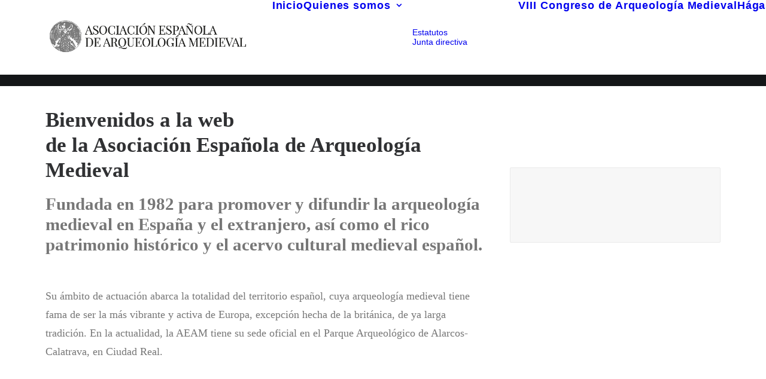

--- FILE ---
content_type: text/html; charset=UTF-8
request_url: https://aeam.es/?upage=13
body_size: 22716
content:
<!DOCTYPE html><html class="no-touch" lang="es" xmlns="http://www.w3.org/1999/xhtml"><head><script data-no-optimize="1">var litespeed_docref=sessionStorage.getItem("litespeed_docref");litespeed_docref&&(Object.defineProperty(document,"referrer",{get:function(){return litespeed_docref}}),sessionStorage.removeItem("litespeed_docref"));</script> <meta http-equiv="Content-Type" content="text/html; charset=UTF-8"><meta name="viewport" content="width=device-width, initial-scale=1"><link rel="profile" href="http://gmpg.org/xfn/11"><link rel="pingback" href="https://aeam.es/xmlrpc.php"><title>AEAM &#8211; Asociación Española de Arqueología Medieval</title><meta name='robots' content='max-image-preview:large' /><link rel='dns-prefetch' href='//fonts.googleapis.com' /><link rel="alternate" type="application/rss+xml" title="AEAM &raquo; Feed" href="https://aeam.es/feed/" /><link rel="alternate" type="application/rss+xml" title="AEAM &raquo; Feed de los comentarios" href="https://aeam.es/comments/feed/" /><link rel="alternate" title="oEmbed (JSON)" type="application/json+oembed" href="https://aeam.es/wp-json/oembed/1.0/embed?url=https%3A%2F%2Faeam.es%2F" /><link rel="alternate" title="oEmbed (XML)" type="text/xml+oembed" href="https://aeam.es/wp-json/oembed/1.0/embed?url=https%3A%2F%2Faeam.es%2F&#038;format=xml" /><style id='wp-img-auto-sizes-contain-inline-css' type='text/css'>img:is([sizes=auto i],[sizes^="auto," i]){contain-intrinsic-size:3000px 1500px}
/*# sourceURL=wp-img-auto-sizes-contain-inline-css */</style><link data-optimized="2" rel="stylesheet" href="https://aeam.es/wp-content/litespeed/css/4f4cddd037ee7ce6d35a6f95d77ef529.css?ver=8427e" /><style id='global-styles-inline-css' type='text/css'>:root{--wp--preset--aspect-ratio--square: 1;--wp--preset--aspect-ratio--4-3: 4/3;--wp--preset--aspect-ratio--3-4: 3/4;--wp--preset--aspect-ratio--3-2: 3/2;--wp--preset--aspect-ratio--2-3: 2/3;--wp--preset--aspect-ratio--16-9: 16/9;--wp--preset--aspect-ratio--9-16: 9/16;--wp--preset--color--black: #000000;--wp--preset--color--cyan-bluish-gray: #abb8c3;--wp--preset--color--white: #ffffff;--wp--preset--color--pale-pink: #f78da7;--wp--preset--color--vivid-red: #cf2e2e;--wp--preset--color--luminous-vivid-orange: #ff6900;--wp--preset--color--luminous-vivid-amber: #fcb900;--wp--preset--color--light-green-cyan: #7bdcb5;--wp--preset--color--vivid-green-cyan: #00d084;--wp--preset--color--pale-cyan-blue: #8ed1fc;--wp--preset--color--vivid-cyan-blue: #0693e3;--wp--preset--color--vivid-purple: #9b51e0;--wp--preset--gradient--vivid-cyan-blue-to-vivid-purple: linear-gradient(135deg,rgb(6,147,227) 0%,rgb(155,81,224) 100%);--wp--preset--gradient--light-green-cyan-to-vivid-green-cyan: linear-gradient(135deg,rgb(122,220,180) 0%,rgb(0,208,130) 100%);--wp--preset--gradient--luminous-vivid-amber-to-luminous-vivid-orange: linear-gradient(135deg,rgb(252,185,0) 0%,rgb(255,105,0) 100%);--wp--preset--gradient--luminous-vivid-orange-to-vivid-red: linear-gradient(135deg,rgb(255,105,0) 0%,rgb(207,46,46) 100%);--wp--preset--gradient--very-light-gray-to-cyan-bluish-gray: linear-gradient(135deg,rgb(238,238,238) 0%,rgb(169,184,195) 100%);--wp--preset--gradient--cool-to-warm-spectrum: linear-gradient(135deg,rgb(74,234,220) 0%,rgb(151,120,209) 20%,rgb(207,42,186) 40%,rgb(238,44,130) 60%,rgb(251,105,98) 80%,rgb(254,248,76) 100%);--wp--preset--gradient--blush-light-purple: linear-gradient(135deg,rgb(255,206,236) 0%,rgb(152,150,240) 100%);--wp--preset--gradient--blush-bordeaux: linear-gradient(135deg,rgb(254,205,165) 0%,rgb(254,45,45) 50%,rgb(107,0,62) 100%);--wp--preset--gradient--luminous-dusk: linear-gradient(135deg,rgb(255,203,112) 0%,rgb(199,81,192) 50%,rgb(65,88,208) 100%);--wp--preset--gradient--pale-ocean: linear-gradient(135deg,rgb(255,245,203) 0%,rgb(182,227,212) 50%,rgb(51,167,181) 100%);--wp--preset--gradient--electric-grass: linear-gradient(135deg,rgb(202,248,128) 0%,rgb(113,206,126) 100%);--wp--preset--gradient--midnight: linear-gradient(135deg,rgb(2,3,129) 0%,rgb(40,116,252) 100%);--wp--preset--font-size--small: 13px;--wp--preset--font-size--medium: 20px;--wp--preset--font-size--large: 36px;--wp--preset--font-size--x-large: 42px;--wp--preset--spacing--20: 0.44rem;--wp--preset--spacing--30: 0.67rem;--wp--preset--spacing--40: 1rem;--wp--preset--spacing--50: 1.5rem;--wp--preset--spacing--60: 2.25rem;--wp--preset--spacing--70: 3.38rem;--wp--preset--spacing--80: 5.06rem;--wp--preset--shadow--natural: 6px 6px 9px rgba(0, 0, 0, 0.2);--wp--preset--shadow--deep: 12px 12px 50px rgba(0, 0, 0, 0.4);--wp--preset--shadow--sharp: 6px 6px 0px rgba(0, 0, 0, 0.2);--wp--preset--shadow--outlined: 6px 6px 0px -3px rgb(255, 255, 255), 6px 6px rgb(0, 0, 0);--wp--preset--shadow--crisp: 6px 6px 0px rgb(0, 0, 0);}:where(.is-layout-flex){gap: 0.5em;}:where(.is-layout-grid){gap: 0.5em;}body .is-layout-flex{display: flex;}.is-layout-flex{flex-wrap: wrap;align-items: center;}.is-layout-flex > :is(*, div){margin: 0;}body .is-layout-grid{display: grid;}.is-layout-grid > :is(*, div){margin: 0;}:where(.wp-block-columns.is-layout-flex){gap: 2em;}:where(.wp-block-columns.is-layout-grid){gap: 2em;}:where(.wp-block-post-template.is-layout-flex){gap: 1.25em;}:where(.wp-block-post-template.is-layout-grid){gap: 1.25em;}.has-black-color{color: var(--wp--preset--color--black) !important;}.has-cyan-bluish-gray-color{color: var(--wp--preset--color--cyan-bluish-gray) !important;}.has-white-color{color: var(--wp--preset--color--white) !important;}.has-pale-pink-color{color: var(--wp--preset--color--pale-pink) !important;}.has-vivid-red-color{color: var(--wp--preset--color--vivid-red) !important;}.has-luminous-vivid-orange-color{color: var(--wp--preset--color--luminous-vivid-orange) !important;}.has-luminous-vivid-amber-color{color: var(--wp--preset--color--luminous-vivid-amber) !important;}.has-light-green-cyan-color{color: var(--wp--preset--color--light-green-cyan) !important;}.has-vivid-green-cyan-color{color: var(--wp--preset--color--vivid-green-cyan) !important;}.has-pale-cyan-blue-color{color: var(--wp--preset--color--pale-cyan-blue) !important;}.has-vivid-cyan-blue-color{color: var(--wp--preset--color--vivid-cyan-blue) !important;}.has-vivid-purple-color{color: var(--wp--preset--color--vivid-purple) !important;}.has-black-background-color{background-color: var(--wp--preset--color--black) !important;}.has-cyan-bluish-gray-background-color{background-color: var(--wp--preset--color--cyan-bluish-gray) !important;}.has-white-background-color{background-color: var(--wp--preset--color--white) !important;}.has-pale-pink-background-color{background-color: var(--wp--preset--color--pale-pink) !important;}.has-vivid-red-background-color{background-color: var(--wp--preset--color--vivid-red) !important;}.has-luminous-vivid-orange-background-color{background-color: var(--wp--preset--color--luminous-vivid-orange) !important;}.has-luminous-vivid-amber-background-color{background-color: var(--wp--preset--color--luminous-vivid-amber) !important;}.has-light-green-cyan-background-color{background-color: var(--wp--preset--color--light-green-cyan) !important;}.has-vivid-green-cyan-background-color{background-color: var(--wp--preset--color--vivid-green-cyan) !important;}.has-pale-cyan-blue-background-color{background-color: var(--wp--preset--color--pale-cyan-blue) !important;}.has-vivid-cyan-blue-background-color{background-color: var(--wp--preset--color--vivid-cyan-blue) !important;}.has-vivid-purple-background-color{background-color: var(--wp--preset--color--vivid-purple) !important;}.has-black-border-color{border-color: var(--wp--preset--color--black) !important;}.has-cyan-bluish-gray-border-color{border-color: var(--wp--preset--color--cyan-bluish-gray) !important;}.has-white-border-color{border-color: var(--wp--preset--color--white) !important;}.has-pale-pink-border-color{border-color: var(--wp--preset--color--pale-pink) !important;}.has-vivid-red-border-color{border-color: var(--wp--preset--color--vivid-red) !important;}.has-luminous-vivid-orange-border-color{border-color: var(--wp--preset--color--luminous-vivid-orange) !important;}.has-luminous-vivid-amber-border-color{border-color: var(--wp--preset--color--luminous-vivid-amber) !important;}.has-light-green-cyan-border-color{border-color: var(--wp--preset--color--light-green-cyan) !important;}.has-vivid-green-cyan-border-color{border-color: var(--wp--preset--color--vivid-green-cyan) !important;}.has-pale-cyan-blue-border-color{border-color: var(--wp--preset--color--pale-cyan-blue) !important;}.has-vivid-cyan-blue-border-color{border-color: var(--wp--preset--color--vivid-cyan-blue) !important;}.has-vivid-purple-border-color{border-color: var(--wp--preset--color--vivid-purple) !important;}.has-vivid-cyan-blue-to-vivid-purple-gradient-background{background: var(--wp--preset--gradient--vivid-cyan-blue-to-vivid-purple) !important;}.has-light-green-cyan-to-vivid-green-cyan-gradient-background{background: var(--wp--preset--gradient--light-green-cyan-to-vivid-green-cyan) !important;}.has-luminous-vivid-amber-to-luminous-vivid-orange-gradient-background{background: var(--wp--preset--gradient--luminous-vivid-amber-to-luminous-vivid-orange) !important;}.has-luminous-vivid-orange-to-vivid-red-gradient-background{background: var(--wp--preset--gradient--luminous-vivid-orange-to-vivid-red) !important;}.has-very-light-gray-to-cyan-bluish-gray-gradient-background{background: var(--wp--preset--gradient--very-light-gray-to-cyan-bluish-gray) !important;}.has-cool-to-warm-spectrum-gradient-background{background: var(--wp--preset--gradient--cool-to-warm-spectrum) !important;}.has-blush-light-purple-gradient-background{background: var(--wp--preset--gradient--blush-light-purple) !important;}.has-blush-bordeaux-gradient-background{background: var(--wp--preset--gradient--blush-bordeaux) !important;}.has-luminous-dusk-gradient-background{background: var(--wp--preset--gradient--luminous-dusk) !important;}.has-pale-ocean-gradient-background{background: var(--wp--preset--gradient--pale-ocean) !important;}.has-electric-grass-gradient-background{background: var(--wp--preset--gradient--electric-grass) !important;}.has-midnight-gradient-background{background: var(--wp--preset--gradient--midnight) !important;}.has-small-font-size{font-size: var(--wp--preset--font-size--small) !important;}.has-medium-font-size{font-size: var(--wp--preset--font-size--medium) !important;}.has-large-font-size{font-size: var(--wp--preset--font-size--large) !important;}.has-x-large-font-size{font-size: var(--wp--preset--font-size--x-large) !important;}
/*# sourceURL=global-styles-inline-css */</style><style id='classic-theme-styles-inline-css' type='text/css'>/*! This file is auto-generated */
.wp-block-button__link{color:#fff;background-color:#32373c;border-radius:9999px;box-shadow:none;text-decoration:none;padding:calc(.667em + 2px) calc(1.333em + 2px);font-size:1.125em}.wp-block-file__button{background:#32373c;color:#fff;text-decoration:none}
/*# sourceURL=/wp-includes/css/classic-themes.min.css */</style><style id='uncode-style-inline-css' type='text/css'>@media (max-width: 959px) { .navbar-brand > * { height: 40px !important;}}
@media (min-width: 960px) { 
		.limit-width { max-width: 1200px; margin: auto;}
		.menu-container:not(.grid-filters) .menu-horizontal ul.menu-smart .megamenu-block-wrapper > .vc_row[data-parent="true"].limit-width:not(.row-parent-limit) { max-width: calc(1200px - 72px); }
		}
#changer-back-color { transition: background-color 1000ms cubic-bezier(0.25, 1, 0.5, 1) !important; } #changer-back-color > div { transition: opacity 1000ms cubic-bezier(0.25, 1, 0.5, 1) !important; } body.bg-changer-init.disable-hover .main-wrapper .style-light,  body.bg-changer-init.disable-hover .main-wrapper .style-light h1,  body.bg-changer-init.disable-hover .main-wrapper .style-light h2, body.bg-changer-init.disable-hover .main-wrapper .style-light h3, body.bg-changer-init.disable-hover .main-wrapper .style-light h4, body.bg-changer-init.disable-hover .main-wrapper .style-light h5, body.bg-changer-init.disable-hover .main-wrapper .style-light h6, body.bg-changer-init.disable-hover .main-wrapper .style-light a, body.bg-changer-init.disable-hover .main-wrapper .style-dark, body.bg-changer-init.disable-hover .main-wrapper .style-dark h1, body.bg-changer-init.disable-hover .main-wrapper .style-dark h2, body.bg-changer-init.disable-hover .main-wrapper .style-dark h3, body.bg-changer-init.disable-hover .main-wrapper .style-dark h4, body.bg-changer-init.disable-hover .main-wrapper .style-dark h5, body.bg-changer-init.disable-hover .main-wrapper .style-dark h6, body.bg-changer-init.disable-hover .main-wrapper .style-dark a { transition: color 1000ms cubic-bezier(0.25, 1, 0.5, 1) !important; }
/*# sourceURL=uncode-style-inline-css */</style> <script type="litespeed/javascript" data-src="https://aeam.es/wp-includes/js/jquery/jquery.min.js" id="jquery-core-js"></script> <script id="cookie-law-info-js-extra" type="litespeed/javascript">var Cli_Data={"nn_cookie_ids":[],"cookielist":[],"non_necessary_cookies":[],"ccpaEnabled":"","ccpaRegionBased":"","ccpaBarEnabled":"","strictlyEnabled":["necessary","obligatoire"],"ccpaType":"gdpr","js_blocking":"","custom_integration":"","triggerDomRefresh":"","secure_cookies":""};var cli_cookiebar_settings={"animate_speed_hide":"500","animate_speed_show":"500","background":"#FFF","border":"#b1a6a6c2","border_on":"","button_1_button_colour":"#000","button_1_button_hover":"#000000","button_1_link_colour":"#fff","button_1_as_button":"1","button_1_new_win":"","button_2_button_colour":"#333","button_2_button_hover":"#292929","button_2_link_colour":"#444","button_2_as_button":"","button_2_hidebar":"","button_3_button_colour":"#000","button_3_button_hover":"#000000","button_3_link_colour":"#fff","button_3_as_button":"1","button_3_new_win":"","button_4_button_colour":"#000","button_4_button_hover":"#000000","button_4_link_colour":"#62a329","button_4_as_button":"","button_7_button_colour":"#61a229","button_7_button_hover":"#4e8221","button_7_link_colour":"#fff","button_7_as_button":"1","button_7_new_win":"","font_family":"inherit","header_fix":"","notify_animate_hide":"1","notify_animate_show":"","notify_div_id":"#cookie-law-info-bar","notify_position_horizontal":"right","notify_position_vertical":"bottom","scroll_close":"","scroll_close_reload":"","accept_close_reload":"","reject_close_reload":"","showagain_tab":"","showagain_background":"#fff","showagain_border":"#000","showagain_div_id":"#cookie-law-info-again","showagain_x_position":"100px","text":"#000","show_once_yn":"","show_once":"10000","logging_on":"","as_popup":"","popup_overlay":"1","bar_heading_text":"","cookie_bar_as":"banner","popup_showagain_position":"bottom-right","widget_position":"left"};var log_object={"ajax_url":"https://aeam.es/wp-admin/admin-ajax.php"}</script> <script id="sfpp-fb-root-js-extra" type="litespeed/javascript">var sfpp_script_vars={"language":"es_ES","appId":"297186066963865"}</script> <script id="uncode-init-js-extra" type="litespeed/javascript">var SiteParameters={"days":"days","hours":"hours","minutes":"minutes","seconds":"seconds","constant_scroll":"on","scroll_speed":"2","parallax_factor":"0.25","loading":"Loading\u2026","slide_name":"slide","slide_footer":"footer","ajax_url":"https://aeam.es/wp-admin/admin-ajax.php","nonce_adaptive_images":"6b9ec99e4c","nonce_srcset_async":"2599c686aa","enable_debug":"","block_mobile_videos":"","is_frontend_editor":"","main_width":["1200","px"],"mobile_parallax_allowed":"","listen_for_screen_update":"1","wireframes_plugin_active":"","sticky_elements":"off","resize_quality":"90","register_metadata":"","bg_changer_time":"1000","update_wc_fragments":"1","optimize_shortpixel_image":"","menu_mobile_offcanvas_gap":"45","custom_cursor_selector":"[href], .trigger-overlay, .owl-next, .owl-prev, .owl-dot, input[type=\"submit\"], input[type=\"checkbox\"], button[type=\"submit\"], a[class^=\"ilightbox\"], .ilightbox-thumbnail, .ilightbox-prev, .ilightbox-next, .overlay-close, .unmodal-close, .qty-inset \u003E span, .share-button li, .uncode-post-titles .tmb.tmb-click-area, .btn-link, .tmb-click-row .t-inside, .lg-outer button, .lg-thumb img, a[data-lbox], .uncode-close-offcanvas-overlay, .uncode-nav-next, .uncode-nav-prev, .uncode-nav-index","mobile_parallax_animation":"","lbox_enhanced":"","native_media_player":"","vimeoPlayerParams":"?autoplay=0","ajax_filter_key_search":"key","ajax_filter_key_unfilter":"unfilter","index_pagination_disable_scroll":"","index_pagination_scroll_to":"","uncode_wc_popup_cart_qty":"","disable_hover_hack":"","uncode_nocookie":"","menuHideOnClick":"1","menuShowOnClick":"","smoothScroll":"","smoothScrollDisableHover":"","smoothScrollQuery":"960","uncode_force_onepage_dots":"","uncode_smooth_scroll_safe":"","uncode_lb_add_galleries":", .gallery","uncode_lb_add_items":", .gallery .gallery-item a","uncode_prev_label":"Previous","uncode_next_label":"Next","uncode_slide_label":"Slide","uncode_share_label":"Share on %","uncode_has_ligatures":"","uncode_is_accessible":"","uncode_carousel_itemSelector":"*:not(.hidden)","uncode_adaptive":"1","ai_breakpoints":"258,516,720,1032,1440,2064,2880","uncode_limit_width":"1200px"}</script> <script></script><link rel="https://api.w.org/" href="https://aeam.es/wp-json/" /><link rel="alternate" title="JSON" type="application/json" href="https://aeam.es/wp-json/wp/v2/pages/57560" /><link rel="EditURI" type="application/rsd+xml" title="RSD" href="https://aeam.es/xmlrpc.php?rsd" /><meta name="generator" content="WordPress 6.9" /><link rel="canonical" href="https://aeam.es/" /><link rel='shortlink' href='https://aeam.es/' /><meta name="generator" content="Powered by Slider Revolution 6.7.38 - responsive, Mobile-Friendly Slider Plugin for WordPress with comfortable drag and drop interface." /> <script type="litespeed/javascript">function setREVStartSize(e){window.RSIW=window.RSIW===undefined?window.innerWidth:window.RSIW;window.RSIH=window.RSIH===undefined?window.innerHeight:window.RSIH;try{var pw=document.getElementById(e.c).parentNode.offsetWidth,newh;pw=pw===0||isNaN(pw)||(e.l=="fullwidth"||e.layout=="fullwidth")?window.RSIW:pw;e.tabw=e.tabw===undefined?0:parseInt(e.tabw);e.thumbw=e.thumbw===undefined?0:parseInt(e.thumbw);e.tabh=e.tabh===undefined?0:parseInt(e.tabh);e.thumbh=e.thumbh===undefined?0:parseInt(e.thumbh);e.tabhide=e.tabhide===undefined?0:parseInt(e.tabhide);e.thumbhide=e.thumbhide===undefined?0:parseInt(e.thumbhide);e.mh=e.mh===undefined||e.mh==""||e.mh==="auto"?0:parseInt(e.mh,0);if(e.layout==="fullscreen"||e.l==="fullscreen")
newh=Math.max(e.mh,window.RSIH);else{e.gw=Array.isArray(e.gw)?e.gw:[e.gw];for(var i in e.rl)if(e.gw[i]===undefined||e.gw[i]===0)e.gw[i]=e.gw[i-1];e.gh=e.el===undefined||e.el===""||(Array.isArray(e.el)&&e.el.length==0)?e.gh:e.el;e.gh=Array.isArray(e.gh)?e.gh:[e.gh];for(var i in e.rl)if(e.gh[i]===undefined||e.gh[i]===0)e.gh[i]=e.gh[i-1];var nl=new Array(e.rl.length),ix=0,sl;e.tabw=e.tabhide>=pw?0:e.tabw;e.thumbw=e.thumbhide>=pw?0:e.thumbw;e.tabh=e.tabhide>=pw?0:e.tabh;e.thumbh=e.thumbhide>=pw?0:e.thumbh;for(var i in e.rl)nl[i]=e.rl[i]<window.RSIW?0:e.rl[i];sl=nl[0];for(var i in nl)if(sl>nl[i]&&nl[i]>0){sl=nl[i];ix=i}
var m=pw>(e.gw[ix]+e.tabw+e.thumbw)?1:(pw-(e.tabw+e.thumbw))/(e.gw[ix]);newh=(e.gh[ix]*m)+(e.tabh+e.thumbh)}
var el=document.getElementById(e.c);if(el!==null&&el)el.style.height=newh+"px";el=document.getElementById(e.c+"_wrapper");if(el!==null&&el){el.style.height=newh+"px";el.style.display="block"}}catch(e){console.log("Failure at Presize of Slider:"+e)}}</script> <noscript><style>.wpb_animate_when_almost_visible { opacity: 1; }</style></noscript><style id='rs-plugin-settings-inline-css' type='text/css'>#rs-demo-id {}
/*# sourceURL=rs-plugin-settings-inline-css */</style></head><body class="home wp-singular page-template-default page page-id-57560 wp-theme-uncode wp-child-theme-uncode-child  style-color-lxmt-bg group-blog hormenu-position-left hmenu hmenu-position-right header-full-width main-center-align menu-sticky-mobile menu-mobile-default mobile-parallax-not-allowed ilb-no-bounce uncode-logo-mobile qw-body-scroll-disabled menu-sticky-fix no-qty-fx wpb-js-composer js-comp-ver-8.7.1.2 vc_responsive" data-border="0"><div id="vh_layout_help"></div><div class="body-borders" data-border="0"><div class="top-border body-border-shadow"></div><div class="right-border body-border-shadow"></div><div class="bottom-border body-border-shadow"></div><div class="left-border body-border-shadow"></div><div class="top-border style-light-bg"></div><div class="right-border style-light-bg"></div><div class="bottom-border style-light-bg"></div><div class="left-border style-light-bg"></div></div><div class="box-wrapper"><div class="box-container"> <script id="initBox" type="litespeed/javascript">UNCODE.initBox()</script> <div class="menu-wrapper menu-sticky menu-sticky-mobile"><header id="masthead" class="navbar menu-primary menu-light submenu-light style-light-original menu-with-logo"><div class="menu-container style-color-xsdn-bg menu-borders menu-shadows" role="navigation"><div class="row-menu limit-width"><div class="row-menu-inner"><div id="logo-container-mobile" class="col-lg-0 logo-container middle"><div id="main-logo" class="navbar-header style-light">
<a href="https://aeam.es/" class="navbar-brand" data-minheight="20" aria-label="AEAM"><div class="logo-image main-logo logo-skinnable" data-maxheight="70" style="height: 70px;"><img data-lazyloaded="1" src="[data-uri]" fetchpriority="high" decoding="async" data-src="https://aeam.es/wp-content/uploads/2019/05/logo_AEAM-e1580335049136.png" alt="Logo Asociación Española de Arqueología Medieval" width="600" height="123" class="img-responsive" /></div><div class="logo-image mobile-logo logo-skinnable" data-maxheight="70" style="height: 70px;"><img data-lazyloaded="1" src="[data-uri]" decoding="async" data-src="https://aeam.es/wp-content/uploads/2020/06/logo_AEAM-mobile.png" alt="Logo AEAM" width="300" height="62" class="img-responsive" /></div></a></div><div class="mmb-container"><div class="mobile-additional-icons"></div><div class="mobile-menu-button mobile-menu-button-light lines-button" aria-label="Toggle menu" role="button" tabindex="0"><span class="lines"><span></span></span></div></div></div><div class="col-lg-12 main-menu-container middle"><div class="menu-horizontal menu-dd-shadow-std "><div class="menu-horizontal-inner"><div class="nav navbar-nav navbar-main navbar-nav-first"><ul id="menu-menu-principal" class="menu-primary-inner menu-smart sm" role="menu"><li role="menuitem"  id="menu-item-79097" class="menu-item menu-item-type-post_type menu-item-object-page menu-item-home current-menu-item page_item page-item-57560 current_page_item depth-0 menu-item-79097 active menu-item-link"><a href="https://aeam.es/">Inicio<i class="fa fa-angle-right fa-dropdown"></i></a></li><li role="menuitem"  id="menu-item-79101" class="menu-item menu-item-type-post_type menu-item-object-page menu-item-has-children depth-0 menu-item-79101 dropdown menu-item-link"><a href="https://aeam.es/pagina-ejemplo-2/" data-toggle="dropdown" class="dropdown-toggle" data-type="title">Quienes somos<i class="fa fa-angle-down fa-dropdown"></i></a><ul role="menu" class="drop-menu un-submenu " data-lenis-prevent><li role="menuitem"  id="menu-item-79099" class="menu-item menu-item-type-post_type menu-item-object-page depth-1 menu-item-79099"><a href="https://aeam.es/estatutos/">Estatutos<i class="fa fa-angle-right fa-dropdown"></i></a></li><li role="menuitem"  id="menu-item-79100" class="menu-item menu-item-type-post_type menu-item-object-page depth-1 menu-item-79100"><a href="https://aeam.es/junta-directiva/">Junta directiva<i class="fa fa-angle-right fa-dropdown"></i></a></li></ul></li><li role="menuitem"  id="menu-item-80020" class="menu-item menu-item-type-custom menu-item-object-custom depth-0 menu-item-80020 menu-item-link"><a href="https://congresos.aeam.es">VIII Congreso de Arqueología Medieval<i class="fa fa-angle-right fa-dropdown"></i></a></li><li role="menuitem"  id="menu-item-79098" class="menu-item menu-item-type-post_type menu-item-object-page depth-0 menu-item-79098 menu-item-link"><a href="https://aeam.es/hazte-socio/">Hágase socio<i class="fa fa-angle-right fa-dropdown"></i></a></li><li role="menuitem"  id="menu-item-79288" class="menu-item menu-item-type-post_type menu-item-object-page depth-0 menu-item-79288 menu-item-link"><a href="https://aeam.es/publicaciones/">Publicaciones<i class="fa fa-angle-right fa-dropdown"></i></a></li><li role="menuitem"  id="menu-item-79103" class="menu-item menu-item-type-post_type menu-item-object-page depth-0 menu-item-79103 menu-item-link"><a href="https://aeam.es/actualidad-aeam/">Actualidad AEAM<i class="fa fa-angle-right fa-dropdown"></i></a></li><li role="menuitem"  id="menu-item-79102" class="menu-item menu-item-type-post_type menu-item-object-page depth-0 menu-item-79102 menu-item-link"><a href="https://aeam.es/contacto/">Contacto<i class="fa fa-angle-right fa-dropdown"></i></a></li></ul></div><div class="uncode-close-offcanvas-mobile lines-button close navbar-mobile-el"><span class="lines"></span></div><div class="nav navbar-nav navbar-nav-last navbar-extra-icons"><ul class="menu-smart sm menu-icons" role="menu"><li role="menuitem" class="menu-item-link search-icon style-light dropdown "><a href="#" class="trigger-overlay search-icon" role="button" data-area="search" data-container="box-container" aria-label="Search">
<i class="fa fa-search3"></i><span class="desktop-hidden"><span>Search</span></span><i class="fa fa-angle-down fa-dropdown desktop-hidden"></i>
</a><ul role="menu" class="drop-menu desktop-hidden"><li role="menuitem"><form class="search" method="get" action="https://aeam.es/">
<input type="search" class="search-field no-livesearch" placeholder="Search…" value="" name="s" title="Search…" /></form></li></ul></li></ul></div><div class="desktop-hidden menu-accordion-secondary"></div></div></div></div></div></div></div></header></div> <script id="fixMenuHeight" type="litespeed/javascript">UNCODE.fixMenuHeight()</script> <div class="main-wrapper"><div class="main-container"><div class="page-wrapper" role="main"><div class="sections-container" id="sections-container"><div id="page-header"><div class="remove-menu-padding remove-menu-padding-mobile header-wrapper header-uncode-block"><div data-parent="true" class="vc_row has-bg need-focus style-color-wayh-bg row-container" id="row-unique-0"><div class="row no-top-padding no-bottom-padding no-h-padding row-slider row-parent row-header" data-height-ratio="80"><div class="owl-carousel-wrapper"><div class="uncode-slider owl-carousel-container owl-dots-inside owl-dots-align-left"><div id="uslider_1813389206" class="owl-carousel owl-element owl-dots-inside owl-height-forced" data-loop="true" data-autoheight="false" data-nav="false" data-dotsmobile="true" data-dots="true" data-navspeed="400" data-autoplay="true" data-timeout="5000" data-lg="1" data-md="1" data-sm="1" data-limit-width="true"><div class="vc_row style-color-wayh-bg row-internal row-container with-kburns with-parallax"><div class="row-background background-element"><div class="background-wrapper"><div class="background-inner adaptive-async" style="background-image: url(https://aeam.es/wp-content/uploads/2026/01/banner-completo-uai-258x145.jpg);background-repeat: no-repeat;background-position: center bottom;background-size: cover;" data-uniqueid="80022-307404" data-guid="https://aeam.es/wp-content/uploads/2026/01/banner-completo.jpg" data-path="2026/01/banner-completo.jpg" data-width="1920" data-height="1080" data-singlew="12" data-singleh="null" data-crop=""></div><div class="block-bg-overlay style-color-wayh-bg" style="opacity: 0.2;"></div></div></div><div class="row col-double-gutter single-top-padding single-bottom-padding single-h-padding row-child limit-width" data-height="25"><div class="wpb_row row-inner"><div class="wpb_column pos-bottom pos-left align_left column_child col-lg-12 half-internal-gutter"><div class="uncol style-spec style-dark animate_when_almost_visible right-t-left" data-delay="600"><div class="uncoltable"><div class="uncell no-block-padding" ><div class="uncont" style=" max-width:828px;" ><div class="vc_custom_heading_wrap "><div class="heading-text el-text" ><h2><span class="font-429766 font-455226">Inscripciones abiertas - <a href="https://congresos.aeam.es">visita la web</a></span></h2></div><div class="clear"></div></div><div class="empty-space empty-half" ><span class="empty-space-inner"></span></div><div class="divider-wrapper "  ><hr class="unseparator border-,Default-color separator-no-padding"  /></div></div></div></div></div><a class="col-link custom-link" href="https://congresos.aeam.es" target="_self" title="VIII Congreso de Arqueología Medieval"></a></div></div></div></div><div class="vc_row style-color-wayh-bg row-internal row-container with-kburns with-parallax"><div class="row-background background-element"><div class="background-wrapper"><div class="background-inner adaptive-async" style="background-image: url(https://aeam.es/wp-content/uploads/2020/06/alcaniz-uai-258x138.png);background-repeat: no-repeat;background-position: center bottom;background-size: cover;" data-uniqueid="79481-210095" data-guid="https://aeam.es/wp-content/uploads/2020/06/alcaniz.png" data-path="2020/06/alcaniz.png" data-width="1900" data-height="1014" data-singlew="12" data-singleh="null" data-crop=""></div><div class="block-bg-overlay style-color-wayh-bg" style="opacity: 0.2;"></div></div></div><div class="row col-double-gutter single-top-padding single-bottom-padding single-h-padding row-child limit-width" data-height="25"><div class="wpb_row row-inner"><div class="wpb_column pos-bottom pos-left align_left column_child col-lg-12 half-internal-gutter"><div class="uncol style-spec style-dark animate_when_almost_visible right-t-left" data-delay="600"><div class="uncoltable"><div class="uncell no-block-padding" ><div class="uncont" style=" max-width:828px;" ><div class="vc_custom_heading_wrap "><div class="heading-text el-text" ><h2><span class="font-429766 font-455226">Fomento y difusión de la Arqueología Medieval Española</span></h2></div><div class="clear"></div></div><div class="empty-space empty-half" ><span class="empty-space-inner"></span></div><div class="divider-wrapper "  ><hr class="unseparator border-,Default-color separator-no-padding"  /></div></div></div></div></div></div></div></div></div><div class="vc_row style-color-wayh-bg row-internal row-container with-kburns with-parallax"><div class="row-background background-element"><div class="background-wrapper"><div class="background-inner adaptive-async" style="background-image: url(https://aeam.es/wp-content/uploads/2020/06/mertola_web-uai-258x147.png);background-repeat: no-repeat;background-position: center bottom;background-size: cover;" data-uniqueid="79483-192798" data-guid="https://aeam.es/wp-content/uploads/2020/06/mertola_web.png" data-path="2020/06/mertola_web.png" data-width="1900" data-height="1080" data-singlew="12" data-singleh="null" data-crop=""></div><div class="block-bg-overlay style-color-wayh-bg" style="opacity: 0.2;"></div></div></div><div class="row col-double-gutter single-top-padding single-bottom-padding single-h-padding row-child limit-width" data-height="25"><div class="wpb_row row-inner"><div class="wpb_column pos-bottom pos-left align_left column_child col-lg-12 half-internal-gutter"><div class="uncol style-spec style-dark animate_when_almost_visible right-t-left" data-delay="600"><div class="uncoltable"><div class="uncell no-block-padding" ><div class="uncont" style=" max-width:828px;" ><div class="vc_custom_heading_wrap "><div class="heading-text el-text" ><h2><span class="font-429766 font-455226">Fomento y difusión de la Arqueología Medieval Española</span></h2></div><div class="clear"></div></div><div class="empty-space empty-half" ><span class="empty-space-inner"></span></div><div class="divider-wrapper "  ><hr class="unseparator border-,Default-color separator-no-padding"  /></div></div></div></div></div></div></div></div></div><div class="vc_row style-color-wayh-bg row-internal row-container with-kburns with-parallax"><div class="row-background background-element"><div class="background-wrapper"><div class="background-inner adaptive-async" style="background-image: url(https://aeam.es/wp-content/uploads/2020/05/Villapando-1_slider-uai-258x180.jpg);background-repeat: no-repeat;background-position: center bottom;background-size: cover;" data-uniqueid="79476-840364" data-guid="https://aeam.es/wp-content/uploads/2020/05/Villapando-1_slider.jpg" data-path="2020/05/Villapando-1_slider.jpg" data-width="1398" data-height="973" data-singlew="12" data-singleh="null" data-crop=""></div><div class="block-bg-overlay style-color-wayh-bg" style="opacity: 0.2;"></div></div></div><div class="row col-double-gutter single-top-padding single-bottom-padding single-h-padding row-child limit-width" data-height="25"><div class="wpb_row row-inner"><div class="wpb_column pos-bottom pos-left align_left column_child col-lg-12 half-internal-gutter"><div class="uncol style-spec style-dark animate_when_almost_visible right-t-left" data-delay="600"><div class="uncoltable"><div class="uncell no-block-padding" ><div class="uncont" style=" max-width:828px;" ><div class="vc_custom_heading_wrap "><div class="heading-text el-text" ><h2><span class="font-429766 font-455226">Fomento y difusión de la Arqueología Medieval Española</span></h2></div><div class="clear"></div></div><div class="empty-space empty-half" ><span class="empty-space-inner"></span></div><div class="divider-wrapper "  ><hr class="unseparator border-,Default-color separator-no-padding"  /></div></div></div></div></div></div></div></div></div><div class="vc_row style-color-wayh-bg row-internal row-container with-kburns with-parallax"><div class="row-background background-element"><div class="background-wrapper"><div class="background-inner adaptive-async" style="background-image: url(https://aeam.es/wp-content/uploads/2020/05/Genalguacil_slider-uai-258x172.jpg);background-repeat: no-repeat;background-position: center bottom;background-size: cover;" data-uniqueid="79474-723454" data-guid="https://aeam.es/wp-content/uploads/2020/05/Genalguacil_slider.jpg" data-path="2020/05/Genalguacil_slider.jpg" data-width="1900" data-height="1264" data-singlew="12" data-singleh="null" data-crop=""></div><div class="block-bg-overlay style-color-wayh-bg" style="opacity: 0.2;"></div></div></div><div class="row col-double-gutter single-top-padding single-bottom-padding single-h-padding row-child limit-width" data-height="25"><div class="wpb_row row-inner"><div class="wpb_column pos-bottom pos-left align_left column_child col-lg-12 half-internal-gutter"><div class="uncol style-spec style-dark animate_when_almost_visible right-t-left" data-delay="600"><div class="uncoltable"><div class="uncell no-block-padding" ><div class="uncont" style=" max-width:828px;" ><div class="vc_custom_heading_wrap "><div class="heading-text el-text" ><h2><span class="font-429766 font-455226">Fomento y difusión de la Arqueología Medieval Española</span></h2></div><div class="clear"></div></div><div class="empty-space empty-half" ><span class="empty-space-inner"></span></div><div class="divider-wrapper "  ><hr class="unseparator border-,Default-color separator-no-padding"  /></div></div></div></div></div></div></div></div></div><div class="vc_row style-color-wayh-bg row-internal row-container with-kburns with-parallax"><div class="row-background background-element"><div class="background-wrapper"><div class="background-inner adaptive-async" style="background-image: url(https://aeam.es/wp-content/uploads/2019/07/castillo_gormaz_w-uai-258x194.jpg);background-repeat: no-repeat;background-position: center bottom;background-size: cover;" data-uniqueid="79287-822320" data-guid="https://aeam.es/wp-content/uploads/2019/07/castillo_gormaz_w.jpg" data-path="2019/07/castillo_gormaz_w.jpg" data-width="1900" data-height="1425" data-singlew="12" data-singleh="null" data-crop=""></div><div class="block-bg-overlay style-color-wayh-bg" style="opacity: 0.2;"></div></div></div><div class="row col-double-gutter single-top-padding single-bottom-padding single-h-padding row-child limit-width" data-height="25"><div class="wpb_row row-inner"><div class="wpb_column pos-bottom pos-left align_left column_child col-lg-12 half-internal-gutter"><div class="uncol style-spec style-dark animate_when_almost_visible right-t-left" data-delay="600"><div class="uncoltable"><div class="uncell no-block-padding" ><div class="uncont" style=" max-width:828px;" ><div class="vc_custom_heading_wrap "><div class="heading-text el-text" ><h2><span class="font-429766 font-455226">Fomento y difusión de la Arqueología Medieval Española</span></h2></div><div class="clear"></div></div><div class="empty-space empty-half" ><span class="empty-space-inner"></span></div><div class="divider-wrapper "  ><hr class="unseparator border-,Default-color separator-no-padding"  /></div></div></div></div></div></div></div></div></div><div class="vc_row style-color-wayh-bg row-internal row-container with-kburns with-parallax"><div class="row-background background-element"><div class="background-wrapper"><div class="background-inner adaptive-async" style="background-image: url(https://aeam.es/wp-content/uploads/2020/05/alargado2_web2-uai-258x99.jpg);background-repeat: no-repeat;background-position: center bottom;background-size: cover;" data-uniqueid="79445-209829" data-guid="https://aeam.es/wp-content/uploads/2020/05/alargado2_web2.jpg" data-path="2020/05/alargado2_web2.jpg" data-width="1900" data-height="729" data-singlew="12" data-singleh="null" data-crop=""></div><div class="block-bg-overlay style-color-wayh-bg" style="opacity: 0.2;"></div></div></div><div class="row col-double-gutter single-top-padding single-bottom-padding single-h-padding row-child limit-width" data-height="25"><div class="wpb_row row-inner"><div class="wpb_column pos-bottom pos-left align_left column_child col-lg-12 half-internal-gutter"><div class="uncol style-spec style-dark animate_when_almost_visible right-t-left" data-delay="600"><div class="uncoltable"><div class="uncell no-block-padding" ><div class="uncont" style=" max-width:828px;" ><div class="vc_custom_heading_wrap "><div class="heading-text el-text" ><h2><span class="font-429766 font-455226">Fomento y difusión de la Arqueología Medieval Española</span></h2></div><div class="clear"></div></div><div class="empty-space empty-half" ><span class="empty-space-inner"></span></div><div class="divider-wrapper "  ><hr class="unseparator border-,Default-color separator-no-padding"  /></div></div></div></div></div></div></div></div></div><div class="vc_row style-color-wayh-bg row-internal row-container with-kburns with-parallax"><div class="row-background background-element"><div class="background-wrapper"><div class="background-inner adaptive-async" style="background-image: url(https://aeam.es/wp-content/uploads/2019/05/CABEZO_PARDO_EXCVACIoN-uai-258x194.jpg);background-repeat: no-repeat;background-position: center bottom;background-size: cover;" data-uniqueid="78925-126299" data-guid="https://aeam.es/wp-content/uploads/2019/05/CABEZO_PARDO_EXCVACIoN.jpg" data-path="2019/05/CABEZO_PARDO_EXCVACIoN.jpg" data-width="1900" data-height="1425" data-singlew="12" data-singleh="null" data-crop=""></div><div class="block-bg-overlay style-color-jevc-bg" style="opacity: 0.2;"></div></div></div><div class="row col-double-gutter single-top-padding single-bottom-padding single-h-padding row-child limit-width" data-height="25"><div class="wpb_row row-inner"><div class="wpb_column pos-bottom pos-left align_left column_child col-lg-12 col-md-100 half-internal-gutter"><div class="uncol style-spec style-dark animate_when_almost_visible right-t-left" data-delay="600"><div class="uncoltable"><div class="uncell no-block-padding" ><div class="uncont" style=" max-width:828px;" ><div class="vc_custom_heading_wrap "><div class="heading-text el-text" ><h2 class="font-455226 h2 font-weight-600 text-uppercase" ><span><span class="font-455226">Fomentar la cooperación y comunicación</span></span></h2></div><div class="clear"></div></div><div class="vc_custom_heading_wrap "><div class="heading-text el-text" ><h2 class="font-455226 font-weight-700" ><span><span class="font-429766">Entre arqueólogos medievalistas, investigadores, personal docente y personal de Museos dedicados al estudio de la Arqueología Medieval.</span></span></h2></div><div class="clear"></div></div><div class="empty-space empty-half" ><span class="empty-space-inner"></span></div><div class="divider-wrapper "  ><hr class="unseparator border-,Default-color separator-no-padding"  /></div></div></div></div></div></div></div></div></div><div class="vc_row style-color-wayh-bg row-internal row-container with-kburns with-parallax"><div class="row-background background-element"><div class="background-wrapper"><div class="background-inner adaptive-async" style="background-image: url(https://aeam.es/wp-content/uploads/2020/05/IMG_0627_rTVM_web-uai-258x185.jpg);background-repeat: no-repeat;background-position: center bottom;background-size: cover;" data-uniqueid="79450-175988" data-guid="https://aeam.es/wp-content/uploads/2020/05/IMG_0627_rTVM_web.jpg" data-path="2020/05/IMG_0627_rTVM_web.jpg" data-width="1600" data-height="1149" data-singlew="12" data-singleh="null" data-crop=""></div></div></div><div class="row single-top-padding single-bottom-padding single-h-padding row-child limit-width" data-height="25"><div class="wpb_row row-inner"><div class="wpb_column pos-bottom pos-left align_left column_child col-lg-12 col-md-100 half-internal-gutter"><div class="uncol style-spec style-dark animate_when_almost_visible right-t-left" data-delay="600"><div class="uncoltable"><div class="uncell no-block-padding" ><div class="uncont" style=" max-width:828px;" ><div class="vc_custom_heading_wrap "><div class="heading-text el-text" ><h2 class="font-455226 h2 font-weight-600 text-uppercase" ><span><span class="font-455226">Fomentar la cooperación y comunicación</span></span></h2></div><div class="clear"></div></div><div class="vc_custom_heading_wrap "><div class="heading-text el-text" ><h2 class="font-455226 font-weight-700" ><span><span class="font-429766">Entre arqueólogos medievalistas, investigadores, personal docente y personal de Museos dedicados al estudio de la Arqueología Medieval.</span></span></h2></div><div class="clear"></div></div><div class="empty-space empty-half" ><span class="empty-space-inner"></span></div><div class="divider-wrapper "  ><hr class="unseparator border-,Default-color separator-no-padding"  /></div></div></div></div></div></div></div></div></div></div><div class="uncode_slider-dot_classes limit-width single-h-padding owl-dots-classes"></div></div></div><script id="script-row-unique-0" data-row="script-row-unique-0" class="vc_controls" type="litespeed/javascript">UNCODE.initRow(document.getElementById("row-unique-0"))</script></div></div></div></div><script type="litespeed/javascript">UNCODE.initHeader()</script><article id="post-57560" class="page-body style-light-bg post-57560 page type-page status-publish hentry page_category-creative"><div class="post-wrapper"><div class="post-body"><div class="post-content un-no-sidebar-layout"><div data-parent="true" class="vc_row row-container" id="row-unique-1"><div class="row single-top-padding single-bottom-padding single-h-padding limit-width row-parent" data-height-ratio="50"><div class="wpb_row row-inner"><div class="wpb_column pos-top pos-center align_left column_parent col-lg-8 half-internal-gutter"><div class="uncol style-light"  ><div class="uncoltable"><div class="uncell no-block-padding" ><div class="uncont" ><div class="vc_custom_heading_wrap "><div class="heading-text el-text" ><h1 class="font-455226 h1 font-weight-900" ><span>Bienvenidos a la web</span><span>de la Asociación Española de Arqueología Medieval</span></h1></div><div class="clear"></div></div><div class="vc_custom_heading_wrap "><div class="heading-text el-text" ><p class="font-455226 h2 font-weight-300 text-color-wvjs-color" ><span><span class="font-455226">Fundada en 1982 para promover y difundir la arqueología medieval en España y el extranjero, así como el rico patrimonio histórico y el acervo cultural medieval español.</span></span></p></div><div class="clear"></div></div><div class="empty-space empty-single" ><span class="empty-space-inner"></span></div><div class="uncode_text_column text-lead" ><p><span class="font-455226">Su ámbito de actuación abarca la totalidad del territorio español, cuya arqueología medieval tiene fama de ser la más vibrante y activa de Europa, excepción hecha de la británica, de ya larga tradición. En la actualidad, la AEAM tiene su sede oficial en el Parque Arqueológico de Alarcos-Calatrava, en Ciudad Real.</span></p></div></div></div></div></div></div><div class="wpb_column pos-top pos-center align_center align_center_mobile column_parent col-lg-4 single-internal-gutter"><div class="uncol style-light font-455226"  ><div class="uncoltable"><div class="uncell no-block-padding" ><div class="uncont" ><div class="vc_custom_heading_wrap "><div class="heading-text el-text right-t-left animate_when_almost_visible" data-delay="200"><h2 class="font-455226 h1 font-weight-600 text-uppercase" ><span><h3 style="text-align: center;"><span class="font-455226">Síguenos en Facebook  <img data-lazyloaded="1" src="[data-uri]" decoding="async" class="wp-image-79320 alignnone" data-src="https://aeam.es/wp-content/uploads/2020/01/facebook.png" alt="" width="31" height="31" /></span></h3></span></h2></div><div class="clear"></div></div><div class="uncode_text_column" ><pre><code><div id="simple-facebook-widget" style="text-align:left;"><div class="fb-page" data-href="https://www.facebook.com/AEAM-Asociación-Española-de-Arqueolog%C3%ADa-Medieval-1419539478262527/" data-width="400" data-height="500" data-hide-cover="false" data-show-facepile="false" data-tabs="timeline, events, messages" data-hide-cta="true" data-small-header="false" data-adapt-container-width="true"></div></div></code></pre></div></div></div></div></div></div><script id="script-row-unique-1" data-row="script-row-unique-1" class="vc_controls" type="litespeed/javascript">UNCODE.initRow(document.getElementById("row-unique-1"))</script></div></div></div><div data-parent="true" class="vc_row has-bg need-focus style-color-lxmt-bg row-container" style="z-index: 1;" id="row-unique-2"><div class="row triple-top-padding single-bottom-padding single-h-padding limit-width row-parent"><div class="wpb_row row-inner"><div class="wpb_column pos-top pos-center align_left column_parent col-lg-12 single-internal-gutter shift-col-wa"><div class="uncol style-light shift_y_down_neg_quad shift_y_down_fixed"  ><div class="uncoltable"><div class="uncell triple-block-padding style-color-669371-bg has-bg unshadow-xl unradius-std" ><div class="uncont" ><div class="vc_row row-internal row-container"><div class="row col-double-gutter row-child"><div class="wpb_row row-inner"><div class="wpb_column pos-top pos-center align_left column_child col-lg-3 tablet-hidden mobile-hidden double-internal-gutter"><div class="uncol style-spec style-dark" ><div class="uncoltable"><div class="uncell no-block-padding" ><div class="uncont" ><div class="uncode-single-media  text-left"><div class="single-wrapper" style="max-width: 100%;"><div class="tmb tmb-light  tmb-media-first tmb-media-last tmb-content-overlay tmb-no-bg"><div class="t-inside"><div class="t-entry-visual"><div class="t-entry-visual-tc"><div class="uncode-single-media-wrapper"><img data-lazyloaded="1" src="[data-uri]" decoding="async" class="adaptive-async wp-image-78922" data-src="https://aeam.es/wp-content/uploads/2019/05/N-inv-139-uai-258x263.png" width="258" height="263" alt="Moneda" data-uniqueid="78922-496602" data-guid="https://aeam.es/wp-content/uploads/2019/05/N-inv-139.png" data-path="2019/05/N-inv-139.png" data-width="500" data-height="509" data-singlew="3" data-singleh="" data-crop="" data-fixed=""></div></div></div></div></div></div></div></div></div></div></div></div><div class="wpb_column pos-top pos-center align_left column_child col-lg-9 double-internal-gutter"><div class="uncol style-spec style-dark" ><div class="uncoltable"><div class="uncell no-block-padding" ><div class="uncont" ><div class="vc_custom_heading_wrap "><div class="heading-text el-text" ><p class="font-455226 h2 font-weight-500" ><span><span class="font-455226">La AEAM celebra anualmente sus correspondientes Juntas de Gobierno y sus Asambleas Generales Ordinaria y Extraordinaria, en las que se plantean todo tipo de cuestiones acerca de la actualidad de la arqueología medieval española e internacional, y se adoptan decisiones tendentes al cumplimiento de los fines de la Asociación, con propuestas de actuación concretas para la defensa y conservación del Patrimonio Artístico y Arqueológico Nacionales, para el desarrollo del estudio dela Arqueología Medieval en España.</span></span></p></div><div class="clear"></div></div></div></div></div></div></div></div></div></div></div></div></div></div></div><script id="script-row-unique-2" data-row="script-row-unique-2" class="vc_controls" type="litespeed/javascript">UNCODE.initRow(document.getElementById("row-unique-2"))</script></div></div></div><div data-parent="true" class="vc_row has-bg need-focus style-color-wayh-bg row-container with-kburns with-parallax" id="row-unique-3"><div class="row-background background-element"><div class="background-wrapper"><div class="background-inner adaptive-async" style="background-image: url(https://aeam.es/wp-content/uploads/2020/05/Montuenga_fondo_web-uai-258x180.jpg);background-repeat: no-repeat;background-position: center center;background-size: cover;" data-uniqueid="79438-622329" data-guid="https://aeam.es/wp-content/uploads/2020/05/Montuenga_fondo_web.jpg" data-path="2020/05/Montuenga_fondo_web.jpg" data-width="1920" data-height="1340" data-singlew="12" data-singleh="null" data-crop=""></div><div class="block-bg-overlay style-color-wayh-bg" style="opacity: 0.4;"></div></div></div><div class="row triple-top-padding triple-bottom-padding single-h-padding limit-width row-parent" data-height-ratio="75"><div class="wpb_row row-inner"><div class="wpb_column pos-bottom pos-left align_left column_parent col-lg-9 single-internal-gutter"><div class="uncol style-spec style-dark animate_when_almost_visible right-t-left"  data-delay="400"><div class="uncoltable"><div class="uncell no-block-padding" ><div class="uncont" ><div class="vc_custom_heading_wrap "><div class="heading-text el-text" ><p class="font-455226 h1 font-weight-900" ><i><span><span class="font-455226">¿Deseas hacerte socio?</span></span><span>Puedes colaborar con la asociación</span></i></p></div><div class="clear"></div></div><span class="btn-container animate_when_almost_visible right-t-left" data-delay="200"><a role="button"  href="http://stereografica.com/AEAM/hazte-socio/" class="custom-link btn btn-lg btn-custom-typo font-455226 font-weight-600 text-initial no-letterspace border-width-0 btn-default btn-round btn-flat btn-icon-left btn-ripple-out btn-border-animated" title="Hazte socio"><i class="fa fa-external-link"></i>Hazte socio</a></span></div></div></div></div></div><div class="wpb_column pos-top pos-center align_left column_parent col-lg-3 tablet-hidden mobile-hidden single-internal-gutter"><div class="uncol style-light"  ><div class="uncoltable"><div class="uncell no-block-padding" ><div class="uncont" ></div></div></div></div></div><script id="script-row-unique-3" data-row="script-row-unique-3" class="vc_controls" type="litespeed/javascript">UNCODE.initRow(document.getElementById("row-unique-3"))</script></div></div></div><div data-parent="true" class="vc_row has-bg need-focus style-color-lxmt-bg row-container" id="row-unique-4"><div class="row single-top-padding double-bottom-padding single-h-padding limit-width row-parent"><div class="wpb_row row-inner"><div class="wpb_column pos-top pos-center align_left column_parent col-lg-12 single-internal-gutter"><div class="uncol style-light"  ><div class="uncoltable"><div class="uncell no-block-padding" ><div class="uncont" ><div class="vc_custom_heading_wrap "><div class="heading-text el-text" ><h2 class="font-455226 h1 font-weight-600 text-uppercase" ><span><h1 style="text-align: center;"><span class="font-455226">La actualidad de la Asociación</span></h1></span></h2></div><div class="clear"></div></div><div id="index-15588655905" class="isotope-system isotope-general-light grid-general-light" ><div class="isotope-filters grid-filters menu-container has-cat-filters half-gutter submenu-light  text-uppercase menu-light"><div class="menu-horizontal text-center text-mobile-center filter-alignment-center "><ul class="menu-smart sm text-uppercase menu-smart--filter-cats " role="menu"><li role="menuitem" class="filter-show-all">
<span>
<a role="button" href="https://aeam.es" class="active  isotope-nav-link grid-nav-link">
Ver todas las noticias</a>
</span></li><li role="menuitem" class="filter-cat-102 filter-cat"><span><a role="button" href="https://aeam.es?id=index-15588655905&#038;ucat=102" class="  isotope-nav-link grid-nav-link">ARTÍCULOS</a></span></li><li role="menuitem" class="filter-cat-150 filter-cat"><span><a role="button" href="https://aeam.es?id=index-15588655905&#038;ucat=150" class="  isotope-nav-link grid-nav-link">Histórico de noticias y actividades</a></span></li><li role="menuitem" class="filter-cat-99 filter-cat"><span><a role="button" href="https://aeam.es?id=index-15588655905&#038;ucat=99" class="  isotope-nav-link grid-nav-link">NOTICIAS Y ACTIVIDADES</a></span></li><li role="menuitem" class="filter-cat-149 filter-cat"><span><a role="button" href="https://aeam.es?id=index-15588655905&#038;ucat=149" class="  isotope-nav-link grid-nav-link">Próximas actividades</a></span></li></ul></div></div><div class="isotope-wrapper grid-wrapper half-gutter" ><div class="isotope-container grid-container isotope-layout style-masonry isotope-pagination grid-pagination" data-type="masonry" data-layout="fitRows" data-lg="1000" data-md="900" data-sm="480" data-vp-height=""><div class="tmb atc-typography-inherit tmb-iso-w4 tmb-iso-h4 tmb-round img-round-xs tmb-light tmb-text-showed tmb-content-left tmb-image-anim tmb-shadowed tmb-shadowed-sm  grid-cat-150 tmb-id-79587 tmb-img-ratio tmb-content-under tmb-media-first" ><div class="t-inside style-color-xsdn-bg animate_when_almost_visible bottom-t-top" data-delay="200"><div class="t-entry-visual"><div class="t-entry-visual-tc"><div class="t-entry-visual-cont"><span class="t-cat-over single-block-padding t-cat-over-topright"><span class="t-entry-category t-entry-category-150 t-cat-over-inner"><a class="style-accent-bg tmb-term-evidence font-ui" href="https://aeam.es/category/actividades-y-congresos/historico-actividades/">Histórico de noticias y actividades</a></span></span><div class="dummy" style="padding-top: 66.7%;"></div><a role="button" tabindex="-1" href="https://aeam.es/la-diversidad-en-al-andalus-mediterraneo-nuevas-investigaciones-en-metales-y-metalurgia/" class="pushed" aria-label="La diversidad en al-andalus"  target="_self" data-lb-index="0"><div class="t-entry-visual-overlay"><div class="t-entry-visual-overlay-in style-dark-bg" style="opacity: 0.5;"></div></div><img data-lazyloaded="1" src="[data-uri]" decoding="async" class="adaptive-async wp-image-79604" data-src="https://aeam.es/wp-content/uploads/2020/10/UCM_jornada_metales-uai-258x172.jpg" width="258" height="172" alt="La diversidad en al-andalus" data-uniqueid="79604-108592" data-guid="https://aeam.es/wp-content/uploads/2020/10/UCM_jornada_metales.jpg" data-path="2020/10/UCM_jornada_metales.jpg" data-width="842" data-height="779" data-singlew="4" data-singleh="2.6666666666667" data-crop="1" /></a></div></div></div><div class="t-entry-text"><div class="t-entry-text-tc single-block-padding"><div class="t-entry"><p class="t-entry-meta"><span class="t-entry-date">7 octubre, 2020</span></p><h3 class="t-entry-title font-455226 h5 font-weight-500 title-scale "><a href="https://aeam.es/la-diversidad-en-al-andalus-mediterraneo-nuevas-investigaciones-en-metales-y-metalurgia/" target="_self">La diversidad en al-Andalus mediterráneo: nuevas investigaciones en metales y metalurgia</a></h3><div class="t-entry-excerpt "></div></div></div></div></div></div><div class="tmb atc-typography-inherit tmb-iso-w4 tmb-iso-h4 tmb-round img-round-xs tmb-light tmb-text-showed tmb-content-left tmb-image-anim tmb-shadowed tmb-shadowed-sm  grid-cat-150 tmb-id-79578 tmb-img-ratio tmb-content-under tmb-media-first" ><div class="t-inside style-color-xsdn-bg animate_when_almost_visible bottom-t-top" data-delay="200"><div class="t-entry-visual"><div class="t-entry-visual-tc"><div class="t-entry-visual-cont"><span class="t-cat-over single-block-padding t-cat-over-topright"><span class="t-entry-category t-entry-category-150 t-cat-over-inner"><a class="style-accent-bg tmb-term-evidence font-ui" href="https://aeam.es/category/actividades-y-congresos/historico-actividades/">Histórico de noticias y actividades</a></span></span><div class="dummy" style="padding-top: 66.7%;"></div><a role="button" tabindex="-1" href="https://aeam.es/excavaciones-en-almazan/" class="pushed" aria-label="Almazan"  target="_self" data-lb-index="1"><div class="t-entry-visual-overlay"><div class="t-entry-visual-overlay-in style-dark-bg" style="opacity: 0.5;"></div></div><img data-lazyloaded="1" src="[data-uri]" decoding="async" class="adaptive-async wp-image-79606" data-src="https://aeam.es/wp-content/uploads/2020/10/Almazan-uai-258x172.jpg" width="258" height="172" alt="Almazan" data-uniqueid="79606-294578" data-guid="https://aeam.es/wp-content/uploads/2020/10/Almazan.jpg" data-path="2020/10/Almazan.jpg" data-width="1500" data-height="711" data-singlew="4" data-singleh="2.6666666666667" data-crop="1" /></a></div></div></div><div class="t-entry-text"><div class="t-entry-text-tc single-block-padding"><div class="t-entry"><p class="t-entry-meta"><span class="t-entry-date">6 octubre, 2020</span></p><h3 class="t-entry-title font-455226 h5 font-weight-500 title-scale "><a href="https://aeam.es/excavaciones-en-almazan/" target="_self">EXCAVACIONES EN ALMAZÁN</a></h3><div class="t-entry-excerpt "></div></div></div></div></div></div><div class="tmb atc-typography-inherit tmb-iso-w4 tmb-iso-h4 tmb-round img-round-xs tmb-light tmb-text-showed tmb-content-left tmb-image-anim tmb-shadowed tmb-shadowed-sm  grid-cat-150 tmb-id-79568 tmb-img-ratio tmb-content-under tmb-media-first" ><div class="t-inside style-color-xsdn-bg animate_when_almost_visible bottom-t-top" data-delay="200"><div class="t-entry-visual"><div class="t-entry-visual-tc"><div class="t-entry-visual-cont"><span class="t-cat-over single-block-padding t-cat-over-topright"><span class="t-entry-category t-entry-category-150 t-cat-over-inner"><a class="style-accent-bg tmb-term-evidence font-ui" href="https://aeam.es/category/actividades-y-congresos/historico-actividades/">Histórico de noticias y actividades</a></span></span><div class="dummy" style="padding-top: 66.7%;"></div><a role="button" tabindex="-1" href="https://aeam.es/congresso-da-associacao-dos-arqueologos-portugueses/" class="pushed" target="_self" data-lb-index="2"><div class="t-entry-visual-overlay"><div class="t-entry-visual-overlay-in style-dark-bg" style="opacity: 0.5;"></div></div><img data-lazyloaded="1" src="[data-uri]" decoding="async" class="adaptive-async wp-image-79608" data-src="https://aeam.es/wp-content/uploads/2020/10/Cartel_congreso_portugal-uai-258x172.jpg" width="258" height="172" alt="" data-uniqueid="79608-116639" data-guid="https://aeam.es/wp-content/uploads/2020/10/Cartel_congreso_portugal.jpg" data-path="2020/10/Cartel_congreso_portugal.jpg" data-width="1889" data-height="760" data-singlew="4" data-singleh="2.6666666666667" data-crop="1" /></a></div></div></div><div class="t-entry-text"><div class="t-entry-text-tc single-block-padding"><div class="t-entry"><p class="t-entry-meta"><span class="t-entry-date">4 octubre, 2020</span></p><h3 class="t-entry-title font-455226 h5 font-weight-500 title-scale "><a href="https://aeam.es/congresso-da-associacao-dos-arqueologos-portugueses/" target="_self">Congresso da Associação dos Arqueólogos Portugueses</a></h3><div class="t-entry-excerpt "></div></div></div></div></div></div><div class="tmb atc-typography-inherit tmb-iso-w4 tmb-iso-h4 tmb-round img-round-xs tmb-light tmb-text-showed tmb-content-left tmb-image-anim tmb-shadowed tmb-shadowed-sm  grid-cat-150 tmb-id-79559 tmb-img-ratio tmb-content-under tmb-media-first" ><div class="t-inside style-color-xsdn-bg animate_when_almost_visible bottom-t-top" data-delay="200"><div class="t-entry-visual"><div class="t-entry-visual-tc"><div class="t-entry-visual-cont"><span class="t-cat-over single-block-padding t-cat-over-topright"><span class="t-entry-category t-entry-category-150 t-cat-over-inner"><a class="style-accent-bg tmb-term-evidence font-ui" href="https://aeam.es/category/actividades-y-congresos/historico-actividades/">Histórico de noticias y actividades</a></span></span><div class="dummy" style="padding-top: 66.7%;"></div><a role="button" tabindex="-1" href="https://aeam.es/amanhar-a-terra-arqueologia-da-agricultura-do-neolitico-ao-periodo-medieval/" class="pushed" target="_self" data-lb-index="3"><div class="t-entry-visual-overlay"><div class="t-entry-visual-overlay-in style-dark-bg" style="opacity: 0.5;"></div></div><img data-lazyloaded="1" src="[data-uri]" decoding="async" class="adaptive-async wp-image-79610" data-src="https://aeam.es/wp-content/uploads/2020/10/Jornadas_Amanhar-a-Terra_cartaz-1-scaled-1-uai-258x172.jpg" width="258" height="172" alt="" data-uniqueid="79610-360702" data-guid="https://aeam.es/wp-content/uploads/2020/10/Jornadas_Amanhar-a-Terra_cartaz-1-scaled-1.jpg" data-path="2020/10/Jornadas_Amanhar-a-Terra_cartaz-1-scaled-1.jpg" data-width="2560" data-height="1816" data-singlew="4" data-singleh="2.6666666666667" data-crop="1" /></a></div></div></div><div class="t-entry-text"><div class="t-entry-text-tc single-block-padding"><div class="t-entry"><p class="t-entry-meta"><span class="t-entry-date">4 octubre, 2020</span></p><h3 class="t-entry-title font-455226 h5 font-weight-500 title-scale "><a href="https://aeam.es/amanhar-a-terra-arqueologia-da-agricultura-do-neolitico-ao-periodo-medieval/" target="_self">Amanhar a Terra Arqueologia da Agricultura (do Neolítico ao Período Medieval)</a></h3><div class="t-entry-excerpt "></div></div></div></div></div></div><div class="tmb atc-typography-inherit tmb-iso-w4 tmb-iso-h4 tmb-round img-round-xs tmb-light tmb-text-showed tmb-content-left tmb-image-anim tmb-shadowed tmb-shadowed-sm  grid-cat-99 grid-cat-150 tmb-id-79525 tmb-img-ratio tmb-content-under tmb-media-first" ><div class="t-inside style-color-xsdn-bg animate_when_almost_visible bottom-t-top" data-delay="200"><div class="t-entry-visual"><div class="t-entry-visual-tc"><div class="t-entry-visual-cont"><span class="t-cat-over single-block-padding t-cat-over-topright"><span class="t-entry-category t-entry-category-99 t-cat-over-inner"><a class="style-accent-bg tmb-term-evidence font-ui" href="https://aeam.es/category/actividades-y-congresos/">NOTICIAS Y ACTIVIDADES</a></span><span class="t-entry-category t-entry-category-150 t-cat-over-inner"><a class="style-accent-bg tmb-term-evidence font-ui" href="https://aeam.es/category/actividades-y-congresos/historico-actividades/">Histórico de noticias y actividades</a></span></span><div class="dummy" style="padding-top: 66.7%;"></div><a role="button" tabindex="-1" href="https://aeam.es/xiii-congreso-aiecm3-granada-8-13-de-noviembre-de-2021/" class="pushed" target="_self" data-lb-index="4"><div class="t-entry-visual-overlay"><div class="t-entry-visual-overlay-in style-dark-bg" style="opacity: 0.5;"></div></div><img data-lazyloaded="1" src="[data-uri]" decoding="async" class="adaptive-async wp-image-79526" data-src="https://aeam.es/wp-content/uploads/2020/09/Logo-AIECM3-uai-258x172.jpg" width="258" height="172" alt="" data-uniqueid="79526-184458" data-guid="https://aeam.es/wp-content/uploads/2020/09/Logo-AIECM3.jpg" data-path="2020/09/Logo-AIECM3.jpg" data-width="390" data-height="538" data-singlew="4" data-singleh="2.6666666666667" data-crop="1" /></a></div></div></div><div class="t-entry-text"><div class="t-entry-text-tc single-block-padding"><div class="t-entry"><p class="t-entry-meta"><span class="t-entry-date">10 septiembre, 2020</span></p><h3 class="t-entry-title font-455226 h5 font-weight-500 title-scale "><a href="https://aeam.es/xiii-congreso-aiecm3-granada-8-13-de-noviembre-de-2021/" target="_self">XIII Congreso AIECM3 Granada 8-13 de noviembre de 2021</a></h3><div class="t-entry-excerpt "></div></div></div></div></div></div><div class="tmb atc-typography-inherit tmb-iso-w4 tmb-iso-h4 tmb-round img-round-xs tmb-light tmb-text-showed tmb-content-left tmb-image-anim tmb-shadowed tmb-shadowed-sm  grid-cat-150 tmb-id-79519 tmb-img-ratio tmb-content-under tmb-media-first" ><div class="t-inside style-color-xsdn-bg animate_when_almost_visible bottom-t-top" data-delay="200"><div class="t-entry-visual"><div class="t-entry-visual-tc"><div class="t-entry-visual-cont"><span class="t-cat-over single-block-padding t-cat-over-topright"><span class="t-entry-category t-entry-category-150 t-cat-over-inner"><a class="style-accent-bg tmb-term-evidence font-ui" href="https://aeam.es/category/actividades-y-congresos/historico-actividades/">Histórico de noticias y actividades</a></span></span><div class="dummy" style="padding-top: 66.7%;"></div><a role="button" tabindex="-1" href="https://aeam.es/jornadas-internacionais-terra-pedras-e-cacos-do-garb-al-andalus/" class="pushed" target="_self" data-lb-index="5"><div class="t-entry-visual-overlay"><div class="t-entry-visual-overlay-in style-dark-bg" style="opacity: 0.5;"></div></div><img data-lazyloaded="1" src="[data-uri]" decoding="async" class="adaptive-async wp-image-79520" data-src="https://aeam.es/wp-content/uploads/2020/09/Jornadas-TPC-2020_73-1-scaled-uai-258x172.jpg" width="258" height="172" alt="" data-uniqueid="79520-116808" data-guid="https://aeam.es/wp-content/uploads/2020/09/Jornadas-TPC-2020_73-1-scaled.jpg" data-path="2020/09/Jornadas-TPC-2020_73-1-scaled.jpg" data-width="2560" data-height="1707" data-singlew="4" data-singleh="2.6666666666667" data-crop="1" /></a></div></div></div><div class="t-entry-text"><div class="t-entry-text-tc single-block-padding"><div class="t-entry"><p class="t-entry-meta"><span class="t-entry-date">23 enero, 2020</span></p><h3 class="t-entry-title font-455226 h5 font-weight-500 title-scale "><a href="https://aeam.es/jornadas-internacionais-terra-pedras-e-cacos-do-garb-al-andalus/" target="_self">Jornadas Internacionais Terra, Pedras e Cacos do Garb Al-Andalus</a></h3><div class="t-entry-excerpt "></div></div></div></div></div></div></div></div><div class="isotope-footer grid-footer style-light without-bg half-gutter"><div class="isotope-footer-inner grid-footer-inner text-center"><ul class='pagination'><li class="page-prev"><a class="btn btn-link text-default-color" href="https://aeam.es/?upage=12" aria-label="Previous"><i class="fa fa-angle-left"></i></a></li><li><span class="btn btn-link text-default-color"><a class="page-numbers" href="https://aeam.es/?upage=1">1</a></span></li><li><span class="btn btn-link text-default-color"><span class="page-numbers dots">&hellip;</span></span></li><li><span class="btn btn-link text-default-color"><a class="page-numbers" href="https://aeam.es/?upage=11">11</a></span></li><li><span class="btn btn-link text-default-color"><a class="page-numbers" href="https://aeam.es/?upage=12">12</a></span></li><li><span class="btn btn-link text-default-color"><span aria-current="page" class="page-numbers current">13</span></span></li><li><span class="btn btn-link text-default-color"><a class="page-numbers" href="https://aeam.es/?upage=14">14</a></span></li><li><span class="btn btn-link text-default-color"><a class="page-numbers" href="https://aeam.es/?upage=15">15</a></span></li><li><span class="btn btn-link text-default-color"><a class="page-numbers" href="https://aeam.es/?upage=16">16</a></span></li><li class="page-next"><a class="btn btn-link text-default-color" href="https://aeam.es/?upage=14" aria-label="Next"><i class="fa fa-angle-right"></i></a></li></ul></div></div></div></div></div></div></div></div><script id="script-row-unique-4" data-row="script-row-unique-4" class="vc_controls" type="litespeed/javascript">UNCODE.initRow(document.getElementById("row-unique-4"))</script></div></div></div><div data-parent="true" class="vc_row has-bg need-focus style-color-wayh-bg row-container with-kburns with-parallax" id="row-unique-5"><div class="row-background background-element"><div class="background-wrapper"><div class="background-inner adaptive-async" style="background-image: url(https://aeam.es/wp-content/uploads/2019/07/Almazan-Necropolis-bajo-muralla_web-uai-258x79.jpg);background-repeat: no-repeat;background-position: center bottom;background-size: cover;" data-uniqueid="79255-105550" data-guid="https://aeam.es/wp-content/uploads/2019/07/Almazan-Necropolis-bajo-muralla_web.jpg" data-path="2019/07/Almazan-Necropolis-bajo-muralla_web.jpg" data-width="1900" data-height="583" data-singlew="12" data-singleh="null" data-crop=""></div><div class="block-bg-overlay style-color-wayh-bg" style="opacity: 0.4;"></div></div></div><div class="row triple-top-padding triple-bottom-padding single-h-padding limit-width row-parent" data-height-ratio="75"><div class="wpb_row row-inner"><div class="wpb_column pos-top pos-left align_left column_parent col-lg-9 single-internal-gutter"><div class="uncol style-spec style-dark animate_when_almost_visible right-t-left"  data-delay="200"><div class="uncoltable"><div class="uncell no-block-padding" ><div class="uncont" ></div></div></div></div></div><div class="wpb_column pos-top pos-center align_left column_parent col-lg-3 tablet-hidden mobile-hidden single-internal-gutter"><div class="uncol style-light"  ><div class="uncoltable"><div class="uncell no-block-padding" ><div class="uncont" ></div></div></div></div></div><script id="script-row-unique-5" data-row="script-row-unique-5" class="vc_controls" type="litespeed/javascript">UNCODE.initRow(document.getElementById("row-unique-5"))</script></div></div></div><div data-parent="true" class="vc_row has-bg need-focus style-color-rgdb-bg row-container" id="row-unique-6"><div class="row no-top-padding single-bottom-padding single-h-padding limit-width row-parent"><div class="wpb_row row-inner"><div class="wpb_column pos-top pos-center align_left column_parent col-lg-12 double-internal-gutter"><div class="uncol style-light"  ><div class="uncoltable"><div class="uncell no-block-padding" ><div class="uncont" ><div class="vc_row row-internal row-container"><div class="row col-double-gutter row-child"><div class="wpb_row row-inner"><div class="wpb_column pos-top pos-center align_left column_child col-lg-3 double-internal-gutter"><div class="uncol style-spec style-dark sticky-element sticky-sidebar" ><div class="uncoltable"><div class="uncell no-block-padding" ><div class="uncont" ><div class="empty-space empty-single mobile-hidden" ><span class="empty-space-inner"></span></div><div class="divider-wrapper "  ><hr class="unseparator border-accent-color separator-no-padding"  /></div><div class="vc_custom_heading_wrap "><div class="heading-text el-text" ><h3>Contacto:</h3><h4>Asociación de Arqueología Medieval Española<br />
Parque arqueológico Alarcos-Calatrava<br />
Apartado de correos -201<br />
13080- Ciudad Real – España<br />
<a href="mailto:aeam.arqueologia@gmail.com">aeam.arqueologia@gmail.com</a></h4></div><div class="clear"></div></div></div></div></div></div></div><div class="wpb_column pos-top pos-center align_left column_child col-lg-9 single-internal-gutter"><div class="uncol style-light shift_y_neg_triple" ><div class="uncoltable"><div class="uncell triple-block-padding style-color-xsdn-bg unshadow-darker-lg unradius-std" ><div class="uncont" ><div class="vc_custom_heading_wrap "><div class="heading-text el-text" ><p class="h2 font-weight-300 text-color-wvjs-color" ><span>Puede contactar con la AEAM a través del correo electrónico o mediante el siguiente formulario.</span></p></div><div class="clear"></div></div><div class="uncode_text_column text-lead" ><p>Estaremos encantados de poder atenderle a la mayor brevedad posible.</p></div><div class="wpcf7 no-js" id="wpcf7-f467-p57560-o1" lang="" dir="ltr" data-wpcf7-id="467"><div class="screen-reader-response"><p role="status" aria-live="polite" aria-atomic="true"></p><ul></ul></div><form action="/?upage=13#wpcf7-f467-p57560-o1" method="post" class="wpcf7-form init" aria-label="Formulario de contacto" novalidate="novalidate" data-status="init"><fieldset class="hidden-fields-container"><input type="hidden" name="_wpcf7" value="467" /><input type="hidden" name="_wpcf7_version" value="6.1.4" /><input type="hidden" name="_wpcf7_locale" value="" /><input type="hidden" name="_wpcf7_unit_tag" value="wpcf7-f467-p57560-o1" /><input type="hidden" name="_wpcf7_container_post" value="57560" /><input type="hidden" name="_wpcf7_posted_data_hash" value="" /></fieldset><p>Tu nombre (requerido)</p><p><span class="wpcf7-form-control-wrap" data-name="your-name"><input size="40" maxlength="400" class="wpcf7-form-control wpcf7-text wpcf7-validates-as-required" aria-required="true" aria-invalid="false" value="" type="text" name="your-name" /></span></p><p>Tu Email (requerido)</p><p><span class="wpcf7-form-control-wrap" data-name="your-email"><input size="40" maxlength="400" class="wpcf7-form-control wpcf7-email wpcf7-validates-as-required wpcf7-text wpcf7-validates-as-email" aria-required="true" aria-invalid="false" value="" type="email" name="your-email" /></span></p><p>Asunto</p><p><span class="wpcf7-form-control-wrap" data-name="your-subject"><input size="40" maxlength="400" class="wpcf7-form-control wpcf7-text" aria-invalid="false" value="" type="text" name="your-subject" /></span></p><p>Tu Mensaje</p><p><span class="wpcf7-form-control-wrap" data-name="your-message"><textarea cols="40" rows="10" maxlength="2000" class="wpcf7-form-control wpcf7-textarea" aria-invalid="false" name="your-message"></textarea></span></p><p><input class="wpcf7-form-control wpcf7-submit has-spinner" type="submit" value="Enviar" /></p><div class="wpcf7-response-output" aria-hidden="true"></div></form></div></div></div></div></div></div></div></div></div><div class="vc_row row-internal row-container"><div class="row row-child"><div class="wpb_row row-inner"><div class="wpb_column pos-top pos-center align_left column_child col-lg-3 tablet-hidden mobile-hidden single-internal-gutter"><div class="uncol style-light" ><div class="uncoltable"><div class="uncell no-block-padding" ><div class="uncont" ></div></div></div></div></div><div class="wpb_column pos-top pos-center align_left column_child col-lg-3 col-md-33 single-internal-gutter"><div class="uncol style-spec style-dark" ><div class="uncoltable"><div class="uncell no-block-padding" ><div class="uncont" ><div class="animate_when_almost_visible right-t-left icon-box icon-box-left" data-delay="400"><div class="icon-box-icon fa-container"><a role="button" href="mailto:aeam.arqueologia@gmail.com" title="Correo de Contacto" aria-label="Correo de Contacto" class="text-accent-color custom-link"><i class="fa fa-envelope fa-2x fa-fw"></i></a></div><div class="icon-box-content"><div class="icon-box-heading icon-box-fa-2x"><h5 class="h5 font-weight-300"><a role="button" href="mailto:aeam.arqueologia@gmail.com" title="Correo de Contacto" aria-label="Correo de Contacto">aeam.arqueologia@gmail.com</a></h5></div></div></div></div></div></div></div></div><div class="wpb_column pos-top pos-center align_left column_child col-lg-3 col-md-33 single-internal-gutter"><div class="uncol style-spec style-dark" ><div class="uncoltable"><div class="uncell no-block-padding" ><div class="uncont" ><div class="animate_when_almost_visible right-t-left icon-box icon-box-left" data-delay="600"><div class="icon-box-icon fa-container"><a role="button" href="https://www.facebook.com/AEAM-Asociación-Española-de-Arqueolog%C3%ADa-Medieval-1419539478262527/" class="text-accent-color custom-link"><i class="fa fa-facebook-official fa-2x fa-fw"></i></a></div><div class="icon-box-content"><div class="icon-box-heading icon-box-fa-2x"><h5 class="h5 font-weight-300"><a role="button" href="https://www.facebook.com/AEAM-Asociación-Española-de-Arqueolog%C3%ADa-Medieval-1419539478262527/">Síguenos en Facebook</a></h5></div></div></div></div></div></div></div></div></div></div></div><div class="divider-wrapper "  ><hr class="unseparator border-color-prif-color separator-no-padding"  /></div></div></div></div></div></div><script id="script-row-unique-6" data-row="script-row-unique-6" class="vc_controls" type="litespeed/javascript">UNCODE.initRow(document.getElementById("row-unique-6"))</script></div></div></div></div></div></div></article></div></div><footer id="colophon" class="site-footer" role="contentinfo"><div class="row-container style-dark-bg footer-last"><div class="row row-parent style-dark limit-width no-top-padding no-h-padding no-bottom-padding"><div class="site-info uncell col-lg-6 pos-middle text-left"><p>Todos los derechos reservados- AEAM©2020</p></div></div></div></footer></div></div></div></div><div class="style-light footer-scroll-top"><a href="#" class="scroll-top" aria-label="Scroll to top"><i class="fa fa-angle-up fa-stack btn-default btn-hover-nobg"></i></a></div><div class="overlay overlay-sequential overlay-full style-dark style-dark-bg overlay-search" data-area="search" data-container="box-container"><div class="mmb-container"><div class="menu-close-search mobile-menu-button menu-button-offcanvas mobile-menu-button-dark lines-button overlay-close close" data-area="search" data-container="box-container"><span class="lines"></span></div></div><div class="search-container"><form action="https://aeam.es/" method="get"><div class="search-container-inner">
<label for="s_form_1" aria-label="Search"><input type="search" class="search-field form-fluid no-livesearch" placeholder="Search…" value="" name="s" id="s_form_1">
<i class="fa fa-search3" role="button" tabindex="0" aria-labelledby="s_form_1"></i></label></div></form></div></div> <script type="litespeed/javascript">window.RS_MODULES=window.RS_MODULES||{};window.RS_MODULES.modules=window.RS_MODULES.modules||{};window.RS_MODULES.waiting=window.RS_MODULES.waiting||[];window.RS_MODULES.defered=!1;window.RS_MODULES.moduleWaiting=window.RS_MODULES.moduleWaiting||{};window.RS_MODULES.type='compiled'</script> <script type="speculationrules">{"prefetch":[{"source":"document","where":{"and":[{"href_matches":"/*"},{"not":{"href_matches":["/wp-*.php","/wp-admin/*","/wp-content/uploads/*","/wp-content/*","/wp-content/plugins/*","/wp-content/themes/uncode-child/*","/wp-content/themes/uncode/*","/*\\?(.+)"]}},{"not":{"selector_matches":"a[rel~=\"nofollow\"]"}},{"not":{"selector_matches":".no-prefetch, .no-prefetch a"}}]},"eagerness":"conservative"}]}</script> <div id="cookie-law-info-bar" data-nosnippet="true"><span>Este sitio web utiliza cookies para mejorar su experiencia. Asumiremos que estás de acuerdo con esto, pero puedes optar por no hacerlo si lo deseas. <a role='button' class="cli_settings_button" style="margin:5px 20px 5px 20px">Configuración de Cookies</a><a role='button' data-cli_action="accept" id="cookie_action_close_header" class="medium cli-plugin-button cli-plugin-main-button cookie_action_close_header cli_action_button wt-cli-accept-btn" style="margin:5px">Aceptar</a></span></div><div id="cookie-law-info-again" data-nosnippet="true"><span id="cookie_hdr_showagain">Política de cookies</span></div><div class="cli-modal" data-nosnippet="true" id="cliSettingsPopup" tabindex="-1" role="dialog" aria-labelledby="cliSettingsPopup" aria-hidden="true"><div class="cli-modal-dialog" role="document"><div class="cli-modal-content cli-bar-popup">
<button type="button" class="cli-modal-close" id="cliModalClose">
<svg class="" viewBox="0 0 24 24"><path d="M19 6.41l-1.41-1.41-5.59 5.59-5.59-5.59-1.41 1.41 5.59 5.59-5.59 5.59 1.41 1.41 5.59-5.59 5.59 5.59 1.41-1.41-5.59-5.59z"></path><path d="M0 0h24v24h-24z" fill="none"></path></svg>
<span class="wt-cli-sr-only">Cerrar</span>
</button><div class="cli-modal-body"><div class="cli-container-fluid cli-tab-container"><div class="cli-row"><div class="cli-col-12 cli-align-items-stretch cli-px-0"><div class="cli-privacy-overview"><h4>Privacy Overview</h4><div class="cli-privacy-content"><div class="cli-privacy-content-text">Este sitio web utiliza cookies para mejorar su experiencia mientras navega por el sitio web. De estas cookies, las que se categorizan como necesarias se almacenan en su navegador, ya que son imprescindibles para el funcionamiento de las funcionalidades básicas del sitio web. También utilizamos cookies de terceros que nos ayudan a analizar y comprender cómo utiliza este sitio web. Estas cookies se almacenarán en su navegador sólo con su consentimiento. Usted también tiene la opción de optar por no recibir estas cookies. Sin embargo, el hecho de optar por no utilizar algunas de estas cookies puede tener un efecto en su experiencia de navegación</div></div>
<a class="cli-privacy-readmore" aria-label="Mostrar más" role="button" data-readmore-text="Mostrar más" data-readless-text="Mostrar menos"></a></div></div><div class="cli-col-12 cli-align-items-stretch cli-px-0 cli-tab-section-container"><div class="cli-tab-section"><div class="cli-tab-header">
<a role="button" tabindex="0" class="cli-nav-link cli-settings-mobile" data-target="necessary" data-toggle="cli-toggle-tab">
Necessary							</a><div class="wt-cli-necessary-checkbox">
<input type="checkbox" class="cli-user-preference-checkbox"  id="wt-cli-checkbox-necessary" data-id="checkbox-necessary" checked="checked"  />
<label class="form-check-label" for="wt-cli-checkbox-necessary">Necessary</label></div>
<span class="cli-necessary-caption">Siempre activado</span></div><div class="cli-tab-content"><div class="cli-tab-pane cli-fade" data-id="necessary"><div class="wt-cli-cookie-description">
Las cookies necesarias son absolutamente imprescindibles para que el sitio web funcione correctamente. Esta categoría sólo incluye cookies que garantizan las funcionalidades básicas y las características de seguridad del sitio web. Estas cookies no almacenan ninguna información personal.</div></div></div></div></div></div></div></div><div class="cli-modal-footer"><div class="wt-cli-element cli-container-fluid cli-tab-container"><div class="cli-row"><div class="cli-col-12 cli-align-items-stretch cli-px-0"><div class="cli-tab-footer wt-cli-privacy-overview-actions">
<a id="wt-cli-privacy-save-btn" role="button" tabindex="0" data-cli-action="accept" class="wt-cli-privacy-btn cli_setting_save_button wt-cli-privacy-accept-btn cli-btn">GUARDAR Y ACEPTAR</a></div></div></div></div></div></div></div></div><div class="cli-modal-backdrop cli-fade cli-settings-overlay"></div><div class="cli-modal-backdrop cli-fade cli-popupbar-overlay"></div><div class="gdpr-overlay"></div><div class="gdpr gdpr-privacy-preferences" data-nosnippet="true"><div class="gdpr-wrapper"><form method="post" class="gdpr-privacy-preferences-frm" action="https://aeam.es/wp-admin/admin-post.php">
<input type="hidden" name="action" value="uncode_privacy_update_privacy_preferences">
<input type="hidden" id="update-privacy-preferences-nonce" name="update-privacy-preferences-nonce" value="5ae4bbfbe3" /><input type="hidden" name="_wp_http_referer" value="/?upage=13" /><header><div class="gdpr-box-title"><h3>Privacy Preference Center</h3>
<span class="gdpr-close"></span></div></header><div class="gdpr-content"><div class="gdpr-tab-content"><div class="gdpr-consent-management gdpr-active"><header><h4>Privacy Preferences</h4></header><div class="gdpr-info"><p></p></div></div></div></div><footer>
<input type="submit" class="btn-accent btn-flat" value="Save Preferences">
<input type="hidden" id="uncode_privacy_save_cookies_from_banner" name="uncode_privacy_save_cookies_from_banner" value="false">
<input type="hidden" id="uncode_privacy_save_cookies_from_banner_button" name="uncode_privacy_save_cookies_from_banner_button" value=""></footer></form></div></div> <script type="text/html" id="wpb-modifications">window.wpbCustomElement = 1;</script> <script id="daves-wordpress-live-search-js-extra" type="litespeed/javascript">var DavesWordPressLiveSearchConfig={"resultsDirection":"","showThumbs":"false","showExcerpt":"false","displayPostCategory":"false","showMoreResultsLink":"true","activateWidgetLink":"true","minCharsToSearch":"0","xOffset":"0","yOffset":"0","blogURL":"https://aeam.es","ajaxURL":"https://aeam.es/wp-admin/admin-ajax.php","viewMoreText":"View more results","outdatedJQuery":"Dave's WordPress Live Search requires jQuery 1.2.6 or higher. WordPress ships with current jQuery versions. But if you are seeing this message, it's likely that another plugin is including an earlier version.","resultTemplate":"\u003Cul id=\"dwls_search_results\" class=\"search_results dwls_search_results\" role=\"presentation\" aria-hidden=\"true\"\u003E\n\u003Cinput type=\"hidden\" name=\"query\" value=\"\u003C%- resultsSearchTerm %\u003E\" /\u003E\n\u003C% _.each(searchResults, function(searchResult, index, list) { %\u003E\n        \u003C%\n        // Thumbnails\n        if(DavesWordPressLiveSearchConfig.showThumbs == \"true\" && searchResult.attachment_thumbnail) {\n                liClass = \"post_with_thumb\";\n        }\n        else {\n                liClass = \"\";\n        }\n        %\u003E\n        \u003Cli class=\"post-\u003C%= searchResult.ID %\u003E daves-wordpress-live-search_result \u003C%- liClass %\u003E\"\u003E\n\n        \u003Ca href=\"\u003C%= searchResult.permalink %\u003E\" class=\"daves-wordpress-live-search_title\"\u003E\n        \u003C% if(DavesWordPressLiveSearchConfig.displayPostCategory == \"true\" && searchResult.post_category !== undefined) { %\u003E\n                \u003Cspan class=\"search-category\"\u003E\u003C%= searchResult.post_category %\u003E\u003C/span\u003E\n        \u003C% } %\u003E\u003Cspan class=\"search-title\"\u003E\u003C%= searchResult.post_title %\u003E\u003C/span\u003E\u003C/a\u003E\n\n        \u003C% if(searchResult.post_price !== undefined) { %\u003E\n                \u003Cp class=\"price\"\u003E\u003C%- searchResult.post_price %\u003E\u003C/p\u003E\n        \u003C% } %\u003E\n\n        \u003C% if(DavesWordPressLiveSearchConfig.showExcerpt == \"true\" && searchResult.post_excerpt) { %\u003E\n                \u003C%= searchResult.post_excerpt %\u003E\n        \u003C% } %\u003E\n\n        \u003C% if(e.displayPostMeta) { %\u003E\n                \u003Cp class=\"meta clearfix daves-wordpress-live-search_author\" id=\"daves-wordpress-live-search_author\"\u003EPosted by \u003C%- searchResult.post_author_nicename %\u003E\u003C/p\u003E\u003Cp id=\"daves-wordpress-live-search_date\" class=\"meta clearfix daves-wordpress-live-search_date\"\u003E\u003C%- searchResult.post_date %\u003E\u003C/p\u003E\n        \u003C% } %\u003E\n        \u003Cdiv class=\"clearfix\"\u003E\u003C/div\u003E\u003C/li\u003E\n\u003C% }); %\u003E\n\n\u003C% if(searchResults[0].show_more !== undefined && searchResults[0].show_more && DavesWordPressLiveSearchConfig.showMoreResultsLink == \"true\") { %\u003E\n        \u003Cdiv class=\"clearfix search_footer\"\u003E\u003Ca href=\"\u003C%= DavesWordPressLiveSearchConfig.blogURL %\u003E/?s=\u003C%-  resultsSearchTerm %\u003E\"\u003E\u003C%- DavesWordPressLiveSearchConfig.viewMoreText %\u003E\u003C/a\u003E\u003C/div\u003E\n\u003C% } %\u003E\n\n\u003C/ul\u003E\n"}</script> <script id="wp-i18n-js-after" type="litespeed/javascript">wp.i18n.setLocaleData({'text direction\u0004ltr':['ltr']})</script> <script id="contact-form-7-js-translations" type="litespeed/javascript">(function(domain,translations){var localeData=translations.locale_data[domain]||translations.locale_data.messages;localeData[""].domain=domain;wp.i18n.setLocaleData(localeData,domain)})("contact-form-7",{"translation-revision-date":"2025-12-01 15:45:40+0000","generator":"GlotPress\/4.0.3","domain":"messages","locale_data":{"messages":{"":{"domain":"messages","plural-forms":"nplurals=2; plural=n != 1;","lang":"es"},"This contact form is placed in the wrong place.":["Este formulario de contacto est\u00e1 situado en el lugar incorrecto."],"Error:":["Error:"]}},"comment":{"reference":"includes\/js\/index.js"}})</script> <script id="contact-form-7-js-before" type="litespeed/javascript">var wpcf7={"api":{"root":"https:\/\/aeam.es\/wp-json\/","namespace":"contact-form-7\/v1"},"cached":1}</script> <script id="uncode-privacy-js-extra" type="litespeed/javascript">var Uncode_Privacy_Parameters={"accent_color":"#006cff","ajax_url":"https://aeam.es/wp-admin/admin-ajax.php","nonce_uncode_privacy_session":"b6fc64d552","enable_debug":"","logs_enabled":"no"}</script> <script id="mediaelement-core-js-before" type="litespeed/javascript">var mejsL10n={"language":"es","strings":{"mejs.download-file":"Descargar archivo","mejs.install-flash":"Est\u00e1s usando un navegador que no tiene Flash activo o instalado. Por favor, activa el componente del reproductor Flash o descarga la \u00faltima versi\u00f3n desde https://get.adobe.com/flashplayer/","mejs.fullscreen":"Pantalla completa","mejs.play":"Reproducir","mejs.pause":"Pausa","mejs.time-slider":"Control de tiempo","mejs.time-help-text":"Usa las teclas de direcci\u00f3n izquierda/derecha para avanzar un segundo y las flechas arriba/abajo para avanzar diez segundos.","mejs.live-broadcast":"Transmisi\u00f3n en vivo","mejs.volume-help-text":"Utiliza las teclas de flecha arriba/abajo para aumentar o disminuir el volumen.","mejs.unmute":"Activar el sonido","mejs.mute":"Silenciar","mejs.volume-slider":"Control de volumen","mejs.video-player":"Reproductor de v\u00eddeo","mejs.audio-player":"Reproductor de audio","mejs.captions-subtitles":"Pies de foto / Subt\u00edtulos","mejs.captions-chapters":"Cap\u00edtulos","mejs.none":"Ninguna","mejs.afrikaans":"Afrik\u00e1ans","mejs.albanian":"Albano","mejs.arabic":"\u00c1rabe","mejs.belarusian":"Bielorruso","mejs.bulgarian":"B\u00falgaro","mejs.catalan":"Catal\u00e1n","mejs.chinese":"Chino","mejs.chinese-simplified":"Chino (Simplificado)","mejs.chinese-traditional":"Chino (Tradicional)","mejs.croatian":"Croata","mejs.czech":"Checo","mejs.danish":"Dan\u00e9s","mejs.dutch":"Neerland\u00e9s","mejs.english":"Ingl\u00e9s","mejs.estonian":"Estonio","mejs.filipino":"Filipino","mejs.finnish":"Fin\u00e9s","mejs.french":"Franc\u00e9s","mejs.galician":"Gallego","mejs.german":"Alem\u00e1n","mejs.greek":"Griego","mejs.haitian-creole":"Creole haitiano","mejs.hebrew":"Hebreo","mejs.hindi":"Indio","mejs.hungarian":"H\u00fangaro","mejs.icelandic":"Island\u00e9s","mejs.indonesian":"Indonesio","mejs.irish":"Irland\u00e9s","mejs.italian":"Italiano","mejs.japanese":"Japon\u00e9s","mejs.korean":"Coreano","mejs.latvian":"Let\u00f3n","mejs.lithuanian":"Lituano","mejs.macedonian":"Macedonio","mejs.malay":"Malayo","mejs.maltese":"Malt\u00e9s","mejs.norwegian":"Noruego","mejs.persian":"Persa","mejs.polish":"Polaco","mejs.portuguese":"Portugu\u00e9s","mejs.romanian":"Rumano","mejs.russian":"Ruso","mejs.serbian":"Serbio","mejs.slovak":"Eslovaco","mejs.slovenian":"Esloveno","mejs.spanish":"Espa\u00f1ol","mejs.swahili":"Swahili","mejs.swedish":"Sueco","mejs.tagalog":"Tagalo","mejs.thai":"Tailand\u00e9s","mejs.turkish":"Turco","mejs.ukrainian":"Ukraniano","mejs.vietnamese":"Vietnamita","mejs.welsh":"Gal\u00e9s","mejs.yiddish":"Yiddish"}}</script> <script id="mediaelement-js-extra" type="litespeed/javascript">var _wpmejsSettings={"pluginPath":"/wp-includes/js/mediaelement/","classPrefix":"mejs-","stretching":"responsive","audioShortcodeLibrary":"mediaelement","videoShortcodeLibrary":"mediaelement"}</script> <script></script><script data-no-optimize="1">window.lazyLoadOptions=Object.assign({},{threshold:300},window.lazyLoadOptions||{});!function(t,e){"object"==typeof exports&&"undefined"!=typeof module?module.exports=e():"function"==typeof define&&define.amd?define(e):(t="undefined"!=typeof globalThis?globalThis:t||self).LazyLoad=e()}(this,function(){"use strict";function e(){return(e=Object.assign||function(t){for(var e=1;e<arguments.length;e++){var n,a=arguments[e];for(n in a)Object.prototype.hasOwnProperty.call(a,n)&&(t[n]=a[n])}return t}).apply(this,arguments)}function o(t){return e({},at,t)}function l(t,e){return t.getAttribute(gt+e)}function c(t){return l(t,vt)}function s(t,e){return function(t,e,n){e=gt+e;null!==n?t.setAttribute(e,n):t.removeAttribute(e)}(t,vt,e)}function i(t){return s(t,null),0}function r(t){return null===c(t)}function u(t){return c(t)===_t}function d(t,e,n,a){t&&(void 0===a?void 0===n?t(e):t(e,n):t(e,n,a))}function f(t,e){et?t.classList.add(e):t.className+=(t.className?" ":"")+e}function _(t,e){et?t.classList.remove(e):t.className=t.className.replace(new RegExp("(^|\\s+)"+e+"(\\s+|$)")," ").replace(/^\s+/,"").replace(/\s+$/,"")}function g(t){return t.llTempImage}function v(t,e){!e||(e=e._observer)&&e.unobserve(t)}function b(t,e){t&&(t.loadingCount+=e)}function p(t,e){t&&(t.toLoadCount=e)}function n(t){for(var e,n=[],a=0;e=t.children[a];a+=1)"SOURCE"===e.tagName&&n.push(e);return n}function h(t,e){(t=t.parentNode)&&"PICTURE"===t.tagName&&n(t).forEach(e)}function a(t,e){n(t).forEach(e)}function m(t){return!!t[lt]}function E(t){return t[lt]}function I(t){return delete t[lt]}function y(e,t){var n;m(e)||(n={},t.forEach(function(t){n[t]=e.getAttribute(t)}),e[lt]=n)}function L(a,t){var o;m(a)&&(o=E(a),t.forEach(function(t){var e,n;e=a,(t=o[n=t])?e.setAttribute(n,t):e.removeAttribute(n)}))}function k(t,e,n){f(t,e.class_loading),s(t,st),n&&(b(n,1),d(e.callback_loading,t,n))}function A(t,e,n){n&&t.setAttribute(e,n)}function O(t,e){A(t,rt,l(t,e.data_sizes)),A(t,it,l(t,e.data_srcset)),A(t,ot,l(t,e.data_src))}function w(t,e,n){var a=l(t,e.data_bg_multi),o=l(t,e.data_bg_multi_hidpi);(a=nt&&o?o:a)&&(t.style.backgroundImage=a,n=n,f(t=t,(e=e).class_applied),s(t,dt),n&&(e.unobserve_completed&&v(t,e),d(e.callback_applied,t,n)))}function x(t,e){!e||0<e.loadingCount||0<e.toLoadCount||d(t.callback_finish,e)}function M(t,e,n){t.addEventListener(e,n),t.llEvLisnrs[e]=n}function N(t){return!!t.llEvLisnrs}function z(t){if(N(t)){var e,n,a=t.llEvLisnrs;for(e in a){var o=a[e];n=e,o=o,t.removeEventListener(n,o)}delete t.llEvLisnrs}}function C(t,e,n){var a;delete t.llTempImage,b(n,-1),(a=n)&&--a.toLoadCount,_(t,e.class_loading),e.unobserve_completed&&v(t,n)}function R(i,r,c){var l=g(i)||i;N(l)||function(t,e,n){N(t)||(t.llEvLisnrs={});var a="VIDEO"===t.tagName?"loadeddata":"load";M(t,a,e),M(t,"error",n)}(l,function(t){var e,n,a,o;n=r,a=c,o=u(e=i),C(e,n,a),f(e,n.class_loaded),s(e,ut),d(n.callback_loaded,e,a),o||x(n,a),z(l)},function(t){var e,n,a,o;n=r,a=c,o=u(e=i),C(e,n,a),f(e,n.class_error),s(e,ft),d(n.callback_error,e,a),o||x(n,a),z(l)})}function T(t,e,n){var a,o,i,r,c;t.llTempImage=document.createElement("IMG"),R(t,e,n),m(c=t)||(c[lt]={backgroundImage:c.style.backgroundImage}),i=n,r=l(a=t,(o=e).data_bg),c=l(a,o.data_bg_hidpi),(r=nt&&c?c:r)&&(a.style.backgroundImage='url("'.concat(r,'")'),g(a).setAttribute(ot,r),k(a,o,i)),w(t,e,n)}function G(t,e,n){var a;R(t,e,n),a=e,e=n,(t=Et[(n=t).tagName])&&(t(n,a),k(n,a,e))}function D(t,e,n){var a;a=t,(-1<It.indexOf(a.tagName)?G:T)(t,e,n)}function S(t,e,n){var a;t.setAttribute("loading","lazy"),R(t,e,n),a=e,(e=Et[(n=t).tagName])&&e(n,a),s(t,_t)}function V(t){t.removeAttribute(ot),t.removeAttribute(it),t.removeAttribute(rt)}function j(t){h(t,function(t){L(t,mt)}),L(t,mt)}function F(t){var e;(e=yt[t.tagName])?e(t):m(e=t)&&(t=E(e),e.style.backgroundImage=t.backgroundImage)}function P(t,e){var n;F(t),n=e,r(e=t)||u(e)||(_(e,n.class_entered),_(e,n.class_exited),_(e,n.class_applied),_(e,n.class_loading),_(e,n.class_loaded),_(e,n.class_error)),i(t),I(t)}function U(t,e,n,a){var o;n.cancel_on_exit&&(c(t)!==st||"IMG"===t.tagName&&(z(t),h(o=t,function(t){V(t)}),V(o),j(t),_(t,n.class_loading),b(a,-1),i(t),d(n.callback_cancel,t,e,a)))}function $(t,e,n,a){var o,i,r=(i=t,0<=bt.indexOf(c(i)));s(t,"entered"),f(t,n.class_entered),_(t,n.class_exited),o=t,i=a,n.unobserve_entered&&v(o,i),d(n.callback_enter,t,e,a),r||D(t,n,a)}function q(t){return t.use_native&&"loading"in HTMLImageElement.prototype}function H(t,o,i){t.forEach(function(t){return(a=t).isIntersecting||0<a.intersectionRatio?$(t.target,t,o,i):(e=t.target,n=t,a=o,t=i,void(r(e)||(f(e,a.class_exited),U(e,n,a,t),d(a.callback_exit,e,n,t))));var e,n,a})}function B(e,n){var t;tt&&!q(e)&&(n._observer=new IntersectionObserver(function(t){H(t,e,n)},{root:(t=e).container===document?null:t.container,rootMargin:t.thresholds||t.threshold+"px"}))}function J(t){return Array.prototype.slice.call(t)}function K(t){return t.container.querySelectorAll(t.elements_selector)}function Q(t){return c(t)===ft}function W(t,e){return e=t||K(e),J(e).filter(r)}function X(e,t){var n;(n=K(e),J(n).filter(Q)).forEach(function(t){_(t,e.class_error),i(t)}),t.update()}function t(t,e){var n,a,t=o(t);this._settings=t,this.loadingCount=0,B(t,this),n=t,a=this,Y&&window.addEventListener("online",function(){X(n,a)}),this.update(e)}var Y="undefined"!=typeof window,Z=Y&&!("onscroll"in window)||"undefined"!=typeof navigator&&/(gle|ing|ro)bot|crawl|spider/i.test(navigator.userAgent),tt=Y&&"IntersectionObserver"in window,et=Y&&"classList"in document.createElement("p"),nt=Y&&1<window.devicePixelRatio,at={elements_selector:".lazy",container:Z||Y?document:null,threshold:300,thresholds:null,data_src:"src",data_srcset:"srcset",data_sizes:"sizes",data_bg:"bg",data_bg_hidpi:"bg-hidpi",data_bg_multi:"bg-multi",data_bg_multi_hidpi:"bg-multi-hidpi",data_poster:"poster",class_applied:"applied",class_loading:"litespeed-loading",class_loaded:"litespeed-loaded",class_error:"error",class_entered:"entered",class_exited:"exited",unobserve_completed:!0,unobserve_entered:!1,cancel_on_exit:!0,callback_enter:null,callback_exit:null,callback_applied:null,callback_loading:null,callback_loaded:null,callback_error:null,callback_finish:null,callback_cancel:null,use_native:!1},ot="src",it="srcset",rt="sizes",ct="poster",lt="llOriginalAttrs",st="loading",ut="loaded",dt="applied",ft="error",_t="native",gt="data-",vt="ll-status",bt=[st,ut,dt,ft],pt=[ot],ht=[ot,ct],mt=[ot,it,rt],Et={IMG:function(t,e){h(t,function(t){y(t,mt),O(t,e)}),y(t,mt),O(t,e)},IFRAME:function(t,e){y(t,pt),A(t,ot,l(t,e.data_src))},VIDEO:function(t,e){a(t,function(t){y(t,pt),A(t,ot,l(t,e.data_src))}),y(t,ht),A(t,ct,l(t,e.data_poster)),A(t,ot,l(t,e.data_src)),t.load()}},It=["IMG","IFRAME","VIDEO"],yt={IMG:j,IFRAME:function(t){L(t,pt)},VIDEO:function(t){a(t,function(t){L(t,pt)}),L(t,ht),t.load()}},Lt=["IMG","IFRAME","VIDEO"];return t.prototype={update:function(t){var e,n,a,o=this._settings,i=W(t,o);{if(p(this,i.length),!Z&&tt)return q(o)?(e=o,n=this,i.forEach(function(t){-1!==Lt.indexOf(t.tagName)&&S(t,e,n)}),void p(n,0)):(t=this._observer,o=i,t.disconnect(),a=t,void o.forEach(function(t){a.observe(t)}));this.loadAll(i)}},destroy:function(){this._observer&&this._observer.disconnect(),K(this._settings).forEach(function(t){I(t)}),delete this._observer,delete this._settings,delete this.loadingCount,delete this.toLoadCount},loadAll:function(t){var e=this,n=this._settings;W(t,n).forEach(function(t){v(t,e),D(t,n,e)})},restoreAll:function(){var e=this._settings;K(e).forEach(function(t){P(t,e)})}},t.load=function(t,e){e=o(e);D(t,e)},t.resetStatus=function(t){i(t)},t}),function(t,e){"use strict";function n(){e.body.classList.add("litespeed_lazyloaded")}function a(){console.log("[LiteSpeed] Start Lazy Load"),o=new LazyLoad(Object.assign({},t.lazyLoadOptions||{},{elements_selector:"[data-lazyloaded]",callback_finish:n})),i=function(){o.update()},t.MutationObserver&&new MutationObserver(i).observe(e.documentElement,{childList:!0,subtree:!0,attributes:!0})}var o,i;t.addEventListener?t.addEventListener("load",a,!1):t.attachEvent("onload",a)}(window,document);</script><script data-no-optimize="1">window.litespeed_ui_events=window.litespeed_ui_events||["mouseover","click","keydown","wheel","touchmove","touchstart"];var urlCreator=window.URL||window.webkitURL;function litespeed_load_delayed_js_force(){console.log("[LiteSpeed] Start Load JS Delayed"),litespeed_ui_events.forEach(e=>{window.removeEventListener(e,litespeed_load_delayed_js_force,{passive:!0})}),document.querySelectorAll("iframe[data-litespeed-src]").forEach(e=>{e.setAttribute("src",e.getAttribute("data-litespeed-src"))}),"loading"==document.readyState?window.addEventListener("DOMContentLoaded",litespeed_load_delayed_js):litespeed_load_delayed_js()}litespeed_ui_events.forEach(e=>{window.addEventListener(e,litespeed_load_delayed_js_force,{passive:!0})});async function litespeed_load_delayed_js(){let t=[];for(var d in document.querySelectorAll('script[type="litespeed/javascript"]').forEach(e=>{t.push(e)}),t)await new Promise(e=>litespeed_load_one(t[d],e));document.dispatchEvent(new Event("DOMContentLiteSpeedLoaded")),window.dispatchEvent(new Event("DOMContentLiteSpeedLoaded"))}function litespeed_load_one(t,e){console.log("[LiteSpeed] Load ",t);var d=document.createElement("script");d.addEventListener("load",e),d.addEventListener("error",e),t.getAttributeNames().forEach(e=>{"type"!=e&&d.setAttribute("data-src"==e?"src":e,t.getAttribute(e))});let a=!(d.type="text/javascript");!d.src&&t.textContent&&(d.src=litespeed_inline2src(t.textContent),a=!0),t.after(d),t.remove(),a&&e()}function litespeed_inline2src(t){try{var d=urlCreator.createObjectURL(new Blob([t.replace(/^(?:<!--)?(.*?)(?:-->)?$/gm,"$1")],{type:"text/javascript"}))}catch(e){d="data:text/javascript;base64,"+btoa(t.replace(/^(?:<!--)?(.*?)(?:-->)?$/gm,"$1"))}return d}</script><script data-no-optimize="1">var litespeed_vary=document.cookie.replace(/(?:(?:^|.*;\s*)_lscache_vary\s*\=\s*([^;]*).*$)|^.*$/,"");litespeed_vary||fetch("/wp-content/plugins/litespeed-cache/guest.vary.php",{method:"POST",cache:"no-cache",redirect:"follow"}).then(e=>e.json()).then(e=>{console.log(e),e.hasOwnProperty("reload")&&"yes"==e.reload&&(sessionStorage.setItem("litespeed_docref",document.referrer),window.location.reload(!0))});</script><script data-optimized="1" type="litespeed/javascript" data-src="https://aeam.es/wp-content/litespeed/js/877bc8e90af089aadd9a9e008df64658.js?ver=8427e"></script></body></html>
<!-- Page optimized by LiteSpeed Cache @2026-01-23 12:06:45 -->

<!-- Page supported by LiteSpeed Cache 7.7 on 2026-01-23 12:06:45 -->
<!-- Guest Mode -->
<!-- QUIC.cloud UCSS in queue -->